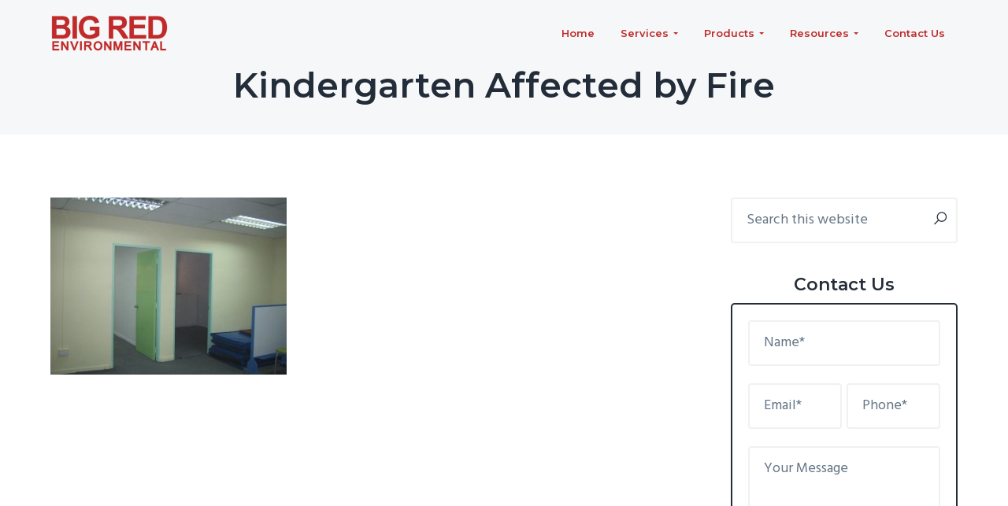

--- FILE ---
content_type: text/html; charset=UTF-8
request_url: https://www.brenv.com/photo-gallery/kindergarten-affected-by-fire/img_9888/
body_size: 20027
content:
<!DOCTYPE html>
<html lang="en-US">
<head >
<meta charset="UTF-8" />
<meta name="viewport" content="width=device-width, initial-scale=1" />
<title>Kindergarten Affected by Fire - Big Red Environmental</title>
<meta name='robots' content='max-image-preview:large' />
	<style>img:is([sizes="auto" i], [sizes^="auto," i]) { contain-intrinsic-size: 3000px 1500px }</style>
	
            <script data-no-defer="1" data-ezscrex="false" data-cfasync="false" data-pagespeed-no-defer data-cookieconsent="ignore">
                var ctPublicFunctions = {"_ajax_nonce":"f35cbee3af","_rest_nonce":"e97e8f2162","_ajax_url":"\/wp-admin\/admin-ajax.php","_rest_url":"https:\/\/www.brenv.com\/wp-json\/","data__cookies_type":"native","data__ajax_type":"rest","data__bot_detector_enabled":"0","data__frontend_data_log_enabled":1,"cookiePrefix":"","wprocket_detected":false,"host_url":"www.brenv.com","text__ee_click_to_select":"Click to select the whole data","text__ee_original_email":"The complete one is","text__ee_got_it":"Got it","text__ee_blocked":"Blocked","text__ee_cannot_connect":"Cannot connect","text__ee_cannot_decode":"Can not decode email. Unknown reason","text__ee_email_decoder":"CleanTalk email decoder","text__ee_wait_for_decoding":"The magic is on the way!","text__ee_decoding_process":"Please wait a few seconds while we decode the contact data."}
            </script>
        
            <script data-no-defer="1" data-ezscrex="false" data-cfasync="false" data-pagespeed-no-defer data-cookieconsent="ignore">
                var ctPublic = {"_ajax_nonce":"f35cbee3af","settings__forms__check_internal":"0","settings__forms__check_external":"0","settings__forms__force_protection":0,"settings__forms__search_test":"1","settings__data__bot_detector_enabled":"0","settings__sfw__anti_crawler":0,"blog_home":"https:\/\/www.brenv.com\/","pixel__setting":"0","pixel__enabled":false,"pixel__url":null,"data__email_check_before_post":"1","data__email_check_exist_post":1,"data__cookies_type":"native","data__key_is_ok":true,"data__visible_fields_required":true,"wl_brandname":"Anti-Spam by CleanTalk","wl_brandname_short":"CleanTalk","ct_checkjs_key":"7193492772e7464faed0fcb519234ba0731b5ff2ca138dabb74a21aaf69c8342","emailEncoderPassKey":"3b1817935e804a050c930e21a5cf897a","bot_detector_forms_excluded":"W10=","advancedCacheExists":true,"varnishCacheExists":false,"wc_ajax_add_to_cart":false}
            </script>
        
<!-- This site is optimized with the Yoast SEO Premium plugin v13.4.1 - https://yoast.com/wordpress/plugins/seo/ -->
<meta name="robots" content="max-snippet:-1, max-image-preview:large, max-video-preview:-1"/>
<link rel="canonical" href="https://www.brenv.com/photo-gallery/kindergarten-affected-by-fire/img_9888/" />
<meta property="og:locale" content="en_US" />
<meta property="og:type" content="article" />
<meta property="og:title" content="Kindergarten Affected by Fire - Big Red Environmental" />
<meta property="og:url" content="https://www.brenv.com/photo-gallery/kindergarten-affected-by-fire/img_9888/" />
<meta property="og:site_name" content="Big Red Environmental" />
<meta property="og:image" content="https://www.brenv.com/wp-content/uploads/img_9888.jpg" />
<meta property="og:image:secure_url" content="https://www.brenv.com/wp-content/uploads/img_9888.jpg" />
<meta property="og:image:width" content="640" />
<meta property="og:image:height" content="480" />
<meta name="twitter:card" content="summary" />
<meta name="twitter:title" content="Kindergarten Affected by Fire - Big Red Environmental" />
<meta name="twitter:image" content="https://www.brenv.com/wp-content/uploads/img_9888.jpg" />
<script type='application/ld+json' class='yoast-schema-graph yoast-schema-graph--main'>{"@context":"https://schema.org","@graph":[{"@type":"WebSite","@id":"https://www.brenv.com/#website","url":"https://www.brenv.com/","name":"Big Red Environmental","inLanguage":"en-US","description":"Singapore&#039;s Total Indoor  Environment Solution Provider","potentialAction":[{"@type":"SearchAction","target":"https://www.brenv.com/?s={search_term_string}","query-input":"required name=search_term_string"}]},{"@type":"WebPage","@id":"https://www.brenv.com/photo-gallery/kindergarten-affected-by-fire/img_9888/#webpage","url":"https://www.brenv.com/photo-gallery/kindergarten-affected-by-fire/img_9888/","name":"Kindergarten Affected by Fire - Big Red Environmental","isPartOf":{"@id":"https://www.brenv.com/#website"},"inLanguage":"en-US","datePublished":"2012-07-15T14:47:54+00:00","dateModified":"2012-07-15T14:47:54+00:00","potentialAction":[{"@type":"ReadAction","target":["https://www.brenv.com/photo-gallery/kindergarten-affected-by-fire/img_9888/"]}]}]}</script>
<!-- / Yoast SEO Premium plugin. -->

<link rel='dns-prefetch' href='//fonts.googleapis.com' />
<link rel="alternate" type="application/rss+xml" title="Big Red Environmental &raquo; Feed" href="https://www.brenv.com/feed/" />
<link rel="alternate" type="application/rss+xml" title="Big Red Environmental &raquo; Comments Feed" href="https://www.brenv.com/comments/feed/" />
		<!-- This site uses the Google Analytics by MonsterInsights plugin v9.4.1 - Using Analytics tracking - https://www.monsterinsights.com/ -->
							<script src="//www.googletagmanager.com/gtag/js?id=G-PSRKL4ZKRX"  data-cfasync="false" data-wpfc-render="false" type="text/javascript" async></script>
			<script data-cfasync="false" data-wpfc-render="false" type="text/javascript">
				var mi_version = '9.4.1';
				var mi_track_user = true;
				var mi_no_track_reason = '';
								var MonsterInsightsDefaultLocations = {"page_location":"https:\/\/www.brenv.com\/photo-gallery\/kindergarten-affected-by-fire\/img_9888\/"};
				if ( typeof MonsterInsightsPrivacyGuardFilter === 'function' ) {
					var MonsterInsightsLocations = (typeof MonsterInsightsExcludeQuery === 'object') ? MonsterInsightsPrivacyGuardFilter( MonsterInsightsExcludeQuery ) : MonsterInsightsPrivacyGuardFilter( MonsterInsightsDefaultLocations );
				} else {
					var MonsterInsightsLocations = (typeof MonsterInsightsExcludeQuery === 'object') ? MonsterInsightsExcludeQuery : MonsterInsightsDefaultLocations;
				}

								var disableStrs = [
										'ga-disable-G-PSRKL4ZKRX',
									];

				/* Function to detect opted out users */
				function __gtagTrackerIsOptedOut() {
					for (var index = 0; index < disableStrs.length; index++) {
						if (document.cookie.indexOf(disableStrs[index] + '=true') > -1) {
							return true;
						}
					}

					return false;
				}

				/* Disable tracking if the opt-out cookie exists. */
				if (__gtagTrackerIsOptedOut()) {
					for (var index = 0; index < disableStrs.length; index++) {
						window[disableStrs[index]] = true;
					}
				}

				/* Opt-out function */
				function __gtagTrackerOptout() {
					for (var index = 0; index < disableStrs.length; index++) {
						document.cookie = disableStrs[index] + '=true; expires=Thu, 31 Dec 2099 23:59:59 UTC; path=/';
						window[disableStrs[index]] = true;
					}
				}

				if ('undefined' === typeof gaOptout) {
					function gaOptout() {
						__gtagTrackerOptout();
					}
				}
								window.dataLayer = window.dataLayer || [];

				window.MonsterInsightsDualTracker = {
					helpers: {},
					trackers: {},
				};
				if (mi_track_user) {
					function __gtagDataLayer() {
						dataLayer.push(arguments);
					}

					function __gtagTracker(type, name, parameters) {
						if (!parameters) {
							parameters = {};
						}

						if (parameters.send_to) {
							__gtagDataLayer.apply(null, arguments);
							return;
						}

						if (type === 'event') {
														parameters.send_to = monsterinsights_frontend.v4_id;
							var hookName = name;
							if (typeof parameters['event_category'] !== 'undefined') {
								hookName = parameters['event_category'] + ':' + name;
							}

							if (typeof MonsterInsightsDualTracker.trackers[hookName] !== 'undefined') {
								MonsterInsightsDualTracker.trackers[hookName](parameters);
							} else {
								__gtagDataLayer('event', name, parameters);
							}
							
						} else {
							__gtagDataLayer.apply(null, arguments);
						}
					}

					__gtagTracker('js', new Date());
					__gtagTracker('set', {
						'developer_id.dZGIzZG': true,
											});
					if ( MonsterInsightsLocations.page_location ) {
						__gtagTracker('set', MonsterInsightsLocations);
					}
										__gtagTracker('config', 'G-PSRKL4ZKRX', {"forceSSL":"true"} );
															window.gtag = __gtagTracker;										(function () {
						/* https://developers.google.com/analytics/devguides/collection/analyticsjs/ */
						/* ga and __gaTracker compatibility shim. */
						var noopfn = function () {
							return null;
						};
						var newtracker = function () {
							return new Tracker();
						};
						var Tracker = function () {
							return null;
						};
						var p = Tracker.prototype;
						p.get = noopfn;
						p.set = noopfn;
						p.send = function () {
							var args = Array.prototype.slice.call(arguments);
							args.unshift('send');
							__gaTracker.apply(null, args);
						};
						var __gaTracker = function () {
							var len = arguments.length;
							if (len === 0) {
								return;
							}
							var f = arguments[len - 1];
							if (typeof f !== 'object' || f === null || typeof f.hitCallback !== 'function') {
								if ('send' === arguments[0]) {
									var hitConverted, hitObject = false, action;
									if ('event' === arguments[1]) {
										if ('undefined' !== typeof arguments[3]) {
											hitObject = {
												'eventAction': arguments[3],
												'eventCategory': arguments[2],
												'eventLabel': arguments[4],
												'value': arguments[5] ? arguments[5] : 1,
											}
										}
									}
									if ('pageview' === arguments[1]) {
										if ('undefined' !== typeof arguments[2]) {
											hitObject = {
												'eventAction': 'page_view',
												'page_path': arguments[2],
											}
										}
									}
									if (typeof arguments[2] === 'object') {
										hitObject = arguments[2];
									}
									if (typeof arguments[5] === 'object') {
										Object.assign(hitObject, arguments[5]);
									}
									if ('undefined' !== typeof arguments[1].hitType) {
										hitObject = arguments[1];
										if ('pageview' === hitObject.hitType) {
											hitObject.eventAction = 'page_view';
										}
									}
									if (hitObject) {
										action = 'timing' === arguments[1].hitType ? 'timing_complete' : hitObject.eventAction;
										hitConverted = mapArgs(hitObject);
										__gtagTracker('event', action, hitConverted);
									}
								}
								return;
							}

							function mapArgs(args) {
								var arg, hit = {};
								var gaMap = {
									'eventCategory': 'event_category',
									'eventAction': 'event_action',
									'eventLabel': 'event_label',
									'eventValue': 'event_value',
									'nonInteraction': 'non_interaction',
									'timingCategory': 'event_category',
									'timingVar': 'name',
									'timingValue': 'value',
									'timingLabel': 'event_label',
									'page': 'page_path',
									'location': 'page_location',
									'title': 'page_title',
									'referrer' : 'page_referrer',
								};
								for (arg in args) {
																		if (!(!args.hasOwnProperty(arg) || !gaMap.hasOwnProperty(arg))) {
										hit[gaMap[arg]] = args[arg];
									} else {
										hit[arg] = args[arg];
									}
								}
								return hit;
							}

							try {
								f.hitCallback();
							} catch (ex) {
							}
						};
						__gaTracker.create = newtracker;
						__gaTracker.getByName = newtracker;
						__gaTracker.getAll = function () {
							return [];
						};
						__gaTracker.remove = noopfn;
						__gaTracker.loaded = true;
						window['__gaTracker'] = __gaTracker;
					})();
									} else {
										console.log("");
					(function () {
						function __gtagTracker() {
							return null;
						}

						window['__gtagTracker'] = __gtagTracker;
						window['gtag'] = __gtagTracker;
					})();
									}
			</script>
				<!-- / Google Analytics by MonsterInsights -->
		<script type="text/javascript">
/* <![CDATA[ */
window._wpemojiSettings = {"baseUrl":"https:\/\/s.w.org\/images\/core\/emoji\/15.0.3\/72x72\/","ext":".png","svgUrl":"https:\/\/s.w.org\/images\/core\/emoji\/15.0.3\/svg\/","svgExt":".svg","source":{"concatemoji":"https:\/\/www.brenv.com\/wp-includes\/js\/wp-emoji-release.min.js?ver=6.7.4"}};
/*! This file is auto-generated */
!function(i,n){var o,s,e;function c(e){try{var t={supportTests:e,timestamp:(new Date).valueOf()};sessionStorage.setItem(o,JSON.stringify(t))}catch(e){}}function p(e,t,n){e.clearRect(0,0,e.canvas.width,e.canvas.height),e.fillText(t,0,0);var t=new Uint32Array(e.getImageData(0,0,e.canvas.width,e.canvas.height).data),r=(e.clearRect(0,0,e.canvas.width,e.canvas.height),e.fillText(n,0,0),new Uint32Array(e.getImageData(0,0,e.canvas.width,e.canvas.height).data));return t.every(function(e,t){return e===r[t]})}function u(e,t,n){switch(t){case"flag":return n(e,"\ud83c\udff3\ufe0f\u200d\u26a7\ufe0f","\ud83c\udff3\ufe0f\u200b\u26a7\ufe0f")?!1:!n(e,"\ud83c\uddfa\ud83c\uddf3","\ud83c\uddfa\u200b\ud83c\uddf3")&&!n(e,"\ud83c\udff4\udb40\udc67\udb40\udc62\udb40\udc65\udb40\udc6e\udb40\udc67\udb40\udc7f","\ud83c\udff4\u200b\udb40\udc67\u200b\udb40\udc62\u200b\udb40\udc65\u200b\udb40\udc6e\u200b\udb40\udc67\u200b\udb40\udc7f");case"emoji":return!n(e,"\ud83d\udc26\u200d\u2b1b","\ud83d\udc26\u200b\u2b1b")}return!1}function f(e,t,n){var r="undefined"!=typeof WorkerGlobalScope&&self instanceof WorkerGlobalScope?new OffscreenCanvas(300,150):i.createElement("canvas"),a=r.getContext("2d",{willReadFrequently:!0}),o=(a.textBaseline="top",a.font="600 32px Arial",{});return e.forEach(function(e){o[e]=t(a,e,n)}),o}function t(e){var t=i.createElement("script");t.src=e,t.defer=!0,i.head.appendChild(t)}"undefined"!=typeof Promise&&(o="wpEmojiSettingsSupports",s=["flag","emoji"],n.supports={everything:!0,everythingExceptFlag:!0},e=new Promise(function(e){i.addEventListener("DOMContentLoaded",e,{once:!0})}),new Promise(function(t){var n=function(){try{var e=JSON.parse(sessionStorage.getItem(o));if("object"==typeof e&&"number"==typeof e.timestamp&&(new Date).valueOf()<e.timestamp+604800&&"object"==typeof e.supportTests)return e.supportTests}catch(e){}return null}();if(!n){if("undefined"!=typeof Worker&&"undefined"!=typeof OffscreenCanvas&&"undefined"!=typeof URL&&URL.createObjectURL&&"undefined"!=typeof Blob)try{var e="postMessage("+f.toString()+"("+[JSON.stringify(s),u.toString(),p.toString()].join(",")+"));",r=new Blob([e],{type:"text/javascript"}),a=new Worker(URL.createObjectURL(r),{name:"wpTestEmojiSupports"});return void(a.onmessage=function(e){c(n=e.data),a.terminate(),t(n)})}catch(e){}c(n=f(s,u,p))}t(n)}).then(function(e){for(var t in e)n.supports[t]=e[t],n.supports.everything=n.supports.everything&&n.supports[t],"flag"!==t&&(n.supports.everythingExceptFlag=n.supports.everythingExceptFlag&&n.supports[t]);n.supports.everythingExceptFlag=n.supports.everythingExceptFlag&&!n.supports.flag,n.DOMReady=!1,n.readyCallback=function(){n.DOMReady=!0}}).then(function(){return e}).then(function(){var e;n.supports.everything||(n.readyCallback(),(e=n.source||{}).concatemoji?t(e.concatemoji):e.wpemoji&&e.twemoji&&(t(e.twemoji),t(e.wpemoji)))}))}((window,document),window._wpemojiSettings);
/* ]]> */
</script>
<link rel='stylesheet' id='genesis-simple-share-plugin-css-css' href='https://www.brenv.com/wp-content/plugins/genesis-simple-share/assets/css/share.min.css?ver=0.1.0' type='text/css' media='all' />
<link rel='stylesheet' id='genesis-simple-share-genericons-css-css' href='https://www.brenv.com/wp-content/plugins/genesis-simple-share/assets/css/genericons.min.css?ver=0.1.0' type='text/css' media='all' />
<style id='wp-emoji-styles-inline-css' type='text/css'>

	img.wp-smiley, img.emoji {
		display: inline !important;
		border: none !important;
		box-shadow: none !important;
		height: 1em !important;
		width: 1em !important;
		margin: 0 0.07em !important;
		vertical-align: -0.1em !important;
		background: none !important;
		padding: 0 !important;
	}
</style>
<link rel='stylesheet' id='wp-block-library-css' href='https://www.brenv.com/wp-includes/css/dist/block-library/style.min.css?ver=6.7.4' type='text/css' media='all' />
<style id='classic-theme-styles-inline-css' type='text/css'>
/*! This file is auto-generated */
.wp-block-button__link{color:#fff;background-color:#32373c;border-radius:9999px;box-shadow:none;text-decoration:none;padding:calc(.667em + 2px) calc(1.333em + 2px);font-size:1.125em}.wp-block-file__button{background:#32373c;color:#fff;text-decoration:none}
</style>
<style id='global-styles-inline-css' type='text/css'>
:root{--wp--preset--aspect-ratio--square: 1;--wp--preset--aspect-ratio--4-3: 4/3;--wp--preset--aspect-ratio--3-4: 3/4;--wp--preset--aspect-ratio--3-2: 3/2;--wp--preset--aspect-ratio--2-3: 2/3;--wp--preset--aspect-ratio--16-9: 16/9;--wp--preset--aspect-ratio--9-16: 9/16;--wp--preset--color--black: #000000;--wp--preset--color--cyan-bluish-gray: #abb8c3;--wp--preset--color--white: #ffffff;--wp--preset--color--pale-pink: #f78da7;--wp--preset--color--vivid-red: #cf2e2e;--wp--preset--color--luminous-vivid-orange: #ff6900;--wp--preset--color--luminous-vivid-amber: #fcb900;--wp--preset--color--light-green-cyan: #7bdcb5;--wp--preset--color--vivid-green-cyan: #00d084;--wp--preset--color--pale-cyan-blue: #8ed1fc;--wp--preset--color--vivid-cyan-blue: #0693e3;--wp--preset--color--vivid-purple: #9b51e0;--wp--preset--gradient--vivid-cyan-blue-to-vivid-purple: linear-gradient(135deg,rgba(6,147,227,1) 0%,rgb(155,81,224) 100%);--wp--preset--gradient--light-green-cyan-to-vivid-green-cyan: linear-gradient(135deg,rgb(122,220,180) 0%,rgb(0,208,130) 100%);--wp--preset--gradient--luminous-vivid-amber-to-luminous-vivid-orange: linear-gradient(135deg,rgba(252,185,0,1) 0%,rgba(255,105,0,1) 100%);--wp--preset--gradient--luminous-vivid-orange-to-vivid-red: linear-gradient(135deg,rgba(255,105,0,1) 0%,rgb(207,46,46) 100%);--wp--preset--gradient--very-light-gray-to-cyan-bluish-gray: linear-gradient(135deg,rgb(238,238,238) 0%,rgb(169,184,195) 100%);--wp--preset--gradient--cool-to-warm-spectrum: linear-gradient(135deg,rgb(74,234,220) 0%,rgb(151,120,209) 20%,rgb(207,42,186) 40%,rgb(238,44,130) 60%,rgb(251,105,98) 80%,rgb(254,248,76) 100%);--wp--preset--gradient--blush-light-purple: linear-gradient(135deg,rgb(255,206,236) 0%,rgb(152,150,240) 100%);--wp--preset--gradient--blush-bordeaux: linear-gradient(135deg,rgb(254,205,165) 0%,rgb(254,45,45) 50%,rgb(107,0,62) 100%);--wp--preset--gradient--luminous-dusk: linear-gradient(135deg,rgb(255,203,112) 0%,rgb(199,81,192) 50%,rgb(65,88,208) 100%);--wp--preset--gradient--pale-ocean: linear-gradient(135deg,rgb(255,245,203) 0%,rgb(182,227,212) 50%,rgb(51,167,181) 100%);--wp--preset--gradient--electric-grass: linear-gradient(135deg,rgb(202,248,128) 0%,rgb(113,206,126) 100%);--wp--preset--gradient--midnight: linear-gradient(135deg,rgb(2,3,129) 0%,rgb(40,116,252) 100%);--wp--preset--font-size--small: 13px;--wp--preset--font-size--medium: 20px;--wp--preset--font-size--large: 36px;--wp--preset--font-size--x-large: 42px;--wp--preset--spacing--20: 0.44rem;--wp--preset--spacing--30: 0.67rem;--wp--preset--spacing--40: 1rem;--wp--preset--spacing--50: 1.5rem;--wp--preset--spacing--60: 2.25rem;--wp--preset--spacing--70: 3.38rem;--wp--preset--spacing--80: 5.06rem;--wp--preset--shadow--natural: 6px 6px 9px rgba(0, 0, 0, 0.2);--wp--preset--shadow--deep: 12px 12px 50px rgba(0, 0, 0, 0.4);--wp--preset--shadow--sharp: 6px 6px 0px rgba(0, 0, 0, 0.2);--wp--preset--shadow--outlined: 6px 6px 0px -3px rgba(255, 255, 255, 1), 6px 6px rgba(0, 0, 0, 1);--wp--preset--shadow--crisp: 6px 6px 0px rgba(0, 0, 0, 1);}:where(.is-layout-flex){gap: 0.5em;}:where(.is-layout-grid){gap: 0.5em;}body .is-layout-flex{display: flex;}.is-layout-flex{flex-wrap: wrap;align-items: center;}.is-layout-flex > :is(*, div){margin: 0;}body .is-layout-grid{display: grid;}.is-layout-grid > :is(*, div){margin: 0;}:where(.wp-block-columns.is-layout-flex){gap: 2em;}:where(.wp-block-columns.is-layout-grid){gap: 2em;}:where(.wp-block-post-template.is-layout-flex){gap: 1.25em;}:where(.wp-block-post-template.is-layout-grid){gap: 1.25em;}.has-black-color{color: var(--wp--preset--color--black) !important;}.has-cyan-bluish-gray-color{color: var(--wp--preset--color--cyan-bluish-gray) !important;}.has-white-color{color: var(--wp--preset--color--white) !important;}.has-pale-pink-color{color: var(--wp--preset--color--pale-pink) !important;}.has-vivid-red-color{color: var(--wp--preset--color--vivid-red) !important;}.has-luminous-vivid-orange-color{color: var(--wp--preset--color--luminous-vivid-orange) !important;}.has-luminous-vivid-amber-color{color: var(--wp--preset--color--luminous-vivid-amber) !important;}.has-light-green-cyan-color{color: var(--wp--preset--color--light-green-cyan) !important;}.has-vivid-green-cyan-color{color: var(--wp--preset--color--vivid-green-cyan) !important;}.has-pale-cyan-blue-color{color: var(--wp--preset--color--pale-cyan-blue) !important;}.has-vivid-cyan-blue-color{color: var(--wp--preset--color--vivid-cyan-blue) !important;}.has-vivid-purple-color{color: var(--wp--preset--color--vivid-purple) !important;}.has-black-background-color{background-color: var(--wp--preset--color--black) !important;}.has-cyan-bluish-gray-background-color{background-color: var(--wp--preset--color--cyan-bluish-gray) !important;}.has-white-background-color{background-color: var(--wp--preset--color--white) !important;}.has-pale-pink-background-color{background-color: var(--wp--preset--color--pale-pink) !important;}.has-vivid-red-background-color{background-color: var(--wp--preset--color--vivid-red) !important;}.has-luminous-vivid-orange-background-color{background-color: var(--wp--preset--color--luminous-vivid-orange) !important;}.has-luminous-vivid-amber-background-color{background-color: var(--wp--preset--color--luminous-vivid-amber) !important;}.has-light-green-cyan-background-color{background-color: var(--wp--preset--color--light-green-cyan) !important;}.has-vivid-green-cyan-background-color{background-color: var(--wp--preset--color--vivid-green-cyan) !important;}.has-pale-cyan-blue-background-color{background-color: var(--wp--preset--color--pale-cyan-blue) !important;}.has-vivid-cyan-blue-background-color{background-color: var(--wp--preset--color--vivid-cyan-blue) !important;}.has-vivid-purple-background-color{background-color: var(--wp--preset--color--vivid-purple) !important;}.has-black-border-color{border-color: var(--wp--preset--color--black) !important;}.has-cyan-bluish-gray-border-color{border-color: var(--wp--preset--color--cyan-bluish-gray) !important;}.has-white-border-color{border-color: var(--wp--preset--color--white) !important;}.has-pale-pink-border-color{border-color: var(--wp--preset--color--pale-pink) !important;}.has-vivid-red-border-color{border-color: var(--wp--preset--color--vivid-red) !important;}.has-luminous-vivid-orange-border-color{border-color: var(--wp--preset--color--luminous-vivid-orange) !important;}.has-luminous-vivid-amber-border-color{border-color: var(--wp--preset--color--luminous-vivid-amber) !important;}.has-light-green-cyan-border-color{border-color: var(--wp--preset--color--light-green-cyan) !important;}.has-vivid-green-cyan-border-color{border-color: var(--wp--preset--color--vivid-green-cyan) !important;}.has-pale-cyan-blue-border-color{border-color: var(--wp--preset--color--pale-cyan-blue) !important;}.has-vivid-cyan-blue-border-color{border-color: var(--wp--preset--color--vivid-cyan-blue) !important;}.has-vivid-purple-border-color{border-color: var(--wp--preset--color--vivid-purple) !important;}.has-vivid-cyan-blue-to-vivid-purple-gradient-background{background: var(--wp--preset--gradient--vivid-cyan-blue-to-vivid-purple) !important;}.has-light-green-cyan-to-vivid-green-cyan-gradient-background{background: var(--wp--preset--gradient--light-green-cyan-to-vivid-green-cyan) !important;}.has-luminous-vivid-amber-to-luminous-vivid-orange-gradient-background{background: var(--wp--preset--gradient--luminous-vivid-amber-to-luminous-vivid-orange) !important;}.has-luminous-vivid-orange-to-vivid-red-gradient-background{background: var(--wp--preset--gradient--luminous-vivid-orange-to-vivid-red) !important;}.has-very-light-gray-to-cyan-bluish-gray-gradient-background{background: var(--wp--preset--gradient--very-light-gray-to-cyan-bluish-gray) !important;}.has-cool-to-warm-spectrum-gradient-background{background: var(--wp--preset--gradient--cool-to-warm-spectrum) !important;}.has-blush-light-purple-gradient-background{background: var(--wp--preset--gradient--blush-light-purple) !important;}.has-blush-bordeaux-gradient-background{background: var(--wp--preset--gradient--blush-bordeaux) !important;}.has-luminous-dusk-gradient-background{background: var(--wp--preset--gradient--luminous-dusk) !important;}.has-pale-ocean-gradient-background{background: var(--wp--preset--gradient--pale-ocean) !important;}.has-electric-grass-gradient-background{background: var(--wp--preset--gradient--electric-grass) !important;}.has-midnight-gradient-background{background: var(--wp--preset--gradient--midnight) !important;}.has-small-font-size{font-size: var(--wp--preset--font-size--small) !important;}.has-medium-font-size{font-size: var(--wp--preset--font-size--medium) !important;}.has-large-font-size{font-size: var(--wp--preset--font-size--large) !important;}.has-x-large-font-size{font-size: var(--wp--preset--font-size--x-large) !important;}
:where(.wp-block-post-template.is-layout-flex){gap: 1.25em;}:where(.wp-block-post-template.is-layout-grid){gap: 1.25em;}
:where(.wp-block-columns.is-layout-flex){gap: 2em;}:where(.wp-block-columns.is-layout-grid){gap: 2em;}
:root :where(.wp-block-pullquote){font-size: 1.5em;line-height: 1.6;}
</style>
<link rel='stylesheet' id='cleantalk-public-css-css' href='https://www.brenv.com/wp-content/plugins/cleantalk-spam-protect/css/cleantalk-public.min.css?ver=6.64_1759251001' type='text/css' media='all' />
<link rel='stylesheet' id='cleantalk-email-decoder-css-css' href='https://www.brenv.com/wp-content/plugins/cleantalk-spam-protect/css/cleantalk-email-decoder.min.css?ver=6.64_1759251001' type='text/css' media='all' />
<link rel='stylesheet' id='contact-form-7-css' href='https://www.brenv.com/wp-content/plugins/contact-form-7/includes/css/styles.css?ver=6.1.2' type='text/css' media='all' />
<link rel='stylesheet' id='plyr-css-css' href='https://www.brenv.com/wp-content/plugins/easy-video-player/lib/plyr.css?ver=6.7.4' type='text/css' media='all' />
<link rel='stylesheet' id='font-awesome-5-css' href='https://www.brenv.com/wp-content/plugins/icon-widget/assets/css/font-awesome-5.min.css?ver=6.7.4' type='text/css' media='all' />
<link rel='stylesheet' id='tachyons-css-css' href='https://www.brenv.com/wp-content/plugins/wp-tachyons-master/css/tachyons.min.css?ver=6.7.4' type='text/css' media='all' />
<link rel='stylesheet' id='wp-pagenavi-css' href='https://www.brenv.com/wp-content/plugins/wp-pagenavi/pagenavi-css.css?ver=2.70' type='text/css' media='all' />
<link rel='stylesheet' id='wp-featherlight-css' href='https://www.brenv.com/wp-content/plugins/wp-featherlight/css/wp-featherlight.min.css?ver=1.3.4' type='text/css' media='all' />
<link crossorigin="anonymous" rel='stylesheet' id='google-fonts-css' href='//fonts.googleapis.com/css?family=Montserrat%3A600%7CHind%3A400&#038;ver=1.1.0' type='text/css' media='all' />
<link rel='stylesheet' id='business-pro-icons-css' href='https://www.brenv.com/wp-content/themes/business-pro-theme/assets/styles/min/line-awesome.min.css?ver=1.1.0' type='text/css' media='all' />
<link rel='stylesheet' id='lightslider-style-css' href='https://www.brenv.com/wp-content/plugins/wpstudio-testimonial-slider/assets/css/lightslider.css?ver=6.7.4' type='text/css' media='all' />
<link rel='stylesheet' id='gts-style-css' href='https://www.brenv.com/wp-content/plugins/wpstudio-testimonial-slider/assets/css/gts-style.css?ver=6.7.4' type='text/css' media='all' />
<link rel='stylesheet' id='business-pro-theme-css' href='https://www.brenv.com/wp-content/themes/business-pro-theme/style.css?ver=1.1.0' type='text/css' media='all' />
<style id='business-pro-theme-inline-css' type='text/css'>
button.accent,.button.accent,button.accent:hover,.button.accent:hover,button.accent:focus,.button.accent:focus,.menu-item.button>a>span,.archive-pagination a:hover,.archive-pagination a:focus,.archive-pagination .active a,.pricing-table .featured .button,.pricing-table .featured button,.archive-pagination a:hover,.archive-pagination .active a,.front-page-3 .widget_custom_html:first-of-type hr,.front-page-5 .widget_custom_html:first-of-type hr{background-color:#d60040}.front-page-2 .fa{color:#d60040}
</style>
<script type="text/javascript" src="https://www.brenv.com/wp-includes/js/jquery/jquery.min.js?ver=3.7.1" id="jquery-core-js"></script>
<script type="text/javascript" src="https://www.brenv.com/wp-includes/js/jquery/jquery-migrate.min.js?ver=3.4.1" id="jquery-migrate-js"></script>
<script type="text/javascript" src="https://www.brenv.com/wp-content/plugins/genesis-simple-share/assets/js/sharrre/jquery.sharrre.min.js?ver=0.1.0" id="genesis-simple-share-plugin-js-js"></script>
<script type="text/javascript" src="https://www.brenv.com/wp-content/plugins/genesis-simple-share/assets/js/waypoints.min.js?ver=0.1.0" id="genesis-simple-share-waypoint-js-js"></script>
<script type="text/javascript" src="https://www.brenv.com/wp-content/plugins/google-analytics-for-wordpress/assets/js/frontend-gtag.min.js?ver=9.4.1" id="monsterinsights-frontend-script-js" async="async" data-wp-strategy="async"></script>
<script data-cfasync="false" data-wpfc-render="false" type="text/javascript" id='monsterinsights-frontend-script-js-extra'>/* <![CDATA[ */
var monsterinsights_frontend = {"js_events_tracking":"true","download_extensions":"doc,pdf,ppt,zip,xls,docx,pptx,xlsx","inbound_paths":"[]","home_url":"https:\/\/www.brenv.com","hash_tracking":"false","v4_id":"G-PSRKL4ZKRX"};/* ]]> */
</script>
<script type="text/javascript" src="https://www.brenv.com/wp-content/plugins/cleantalk-spam-protect/js/apbct-public-bundle_gathering.min.js?ver=6.64_1759251001" id="apbct-public-bundle_gathering.min-js-js"></script>
<script type="text/javascript" id="plyr-js-js-extra">
/* <![CDATA[ */
var easy_video_player = {"plyr_iconUrl":"https:\/\/www.brenv.com\/wp-content\/plugins\/easy-video-player\/lib\/plyr.svg","plyr_blankVideo":"https:\/\/www.brenv.com\/wp-content\/plugins\/easy-video-player\/lib\/blank.mp4"};
/* ]]> */
</script>
<script type="text/javascript" src="https://www.brenv.com/wp-content/plugins/easy-video-player/lib/plyr.js?ver=6.7.4" id="plyr-js-js"></script>
<script type="text/javascript" src="https://www.brenv.com/wp-content/themes/business-pro-theme/js/faq.js?ver=6.7.4" id="custom-script-js"></script>
<script type="text/javascript" src="https://www.brenv.com/wp-content/plugins/wpstudio-testimonial-slider/assets/js/lightslider.min.js?ver=6.7.4" id="gts-lighslider-js"></script>
<link rel="https://api.w.org/" href="https://www.brenv.com/wp-json/" /><link rel="alternate" title="JSON" type="application/json" href="https://www.brenv.com/wp-json/wp/v2/media/2572" /><link rel="EditURI" type="application/rsd+xml" title="RSD" href="https://www.brenv.com/xmlrpc.php?rsd" />
<meta name="generator" content="WordPress 6.7.4" />
<link rel='shortlink' href='https://www.brenv.com/?p=2572' />
<link rel="alternate" title="oEmbed (JSON)" type="application/json+oembed" href="https://www.brenv.com/wp-json/oembed/1.0/embed?url=https%3A%2F%2Fwww.brenv.com%2Fphoto-gallery%2Fkindergarten-affected-by-fire%2Fimg_9888%2F" />
<link rel="alternate" title="oEmbed (XML)" type="text/xml+oembed" href="https://www.brenv.com/wp-json/oembed/1.0/embed?url=https%3A%2F%2Fwww.brenv.com%2Fphoto-gallery%2Fkindergarten-affected-by-fire%2Fimg_9888%2F&#038;format=xml" />
<style type="text/css">.broken_link, a.broken_link {
	text-decoration: line-through;
}</style><script id='nitro-telemetry-meta' nitro-exclude>window.NPTelemetryMetadata={missReason: (!window.NITROPACK_STATE ? 'cache not found' : 'hit'),pageType: 'page',isEligibleForOptimization: true,}</script><script id='nitro-generic' nitro-exclude>(()=>{window.NitroPack=window.NitroPack||{coreVersion:"na",isCounted:!1};let e=document.createElement("script");if(e.src="https://nitroscripts.com/ZpMStqoVKQcYCuQXUbTJlddgnIGsyYsF",e.async=!0,e.id="nitro-script",document.head.appendChild(e),!window.NitroPack.isCounted){window.NitroPack.isCounted=!0;let t=()=>{navigator.sendBeacon("https://to.getnitropack.com/p",JSON.stringify({siteId:"ZpMStqoVKQcYCuQXUbTJlddgnIGsyYsF",url:window.location.href,isOptimized:!!window.IS_NITROPACK,coreVersion:"na",missReason:window.NPTelemetryMetadata?.missReason||"",pageType:window.NPTelemetryMetadata?.pageType||"",isEligibleForOptimization:!!window.NPTelemetryMetadata?.isEligibleForOptimization}))};(()=>{let e=()=>new Promise(e=>{"complete"===document.readyState?e():window.addEventListener("load",e)}),i=()=>new Promise(e=>{document.prerendering?document.addEventListener("prerenderingchange",e,{once:!0}):e()}),a=async()=>{await i(),await e(),t()};a()})(),window.addEventListener("pageshow",e=>{if(e.persisted){let i=document.prerendering||self.performance?.getEntriesByType?.("navigation")[0]?.activationStart>0;"visible"!==document.visibilityState||i||t()}})}})();</script><link rel="amphtml" href="https://www.brenv.com/photo-gallery/kindergarten-affected-by-fire/img_9888/?amp"><link rel="icon" href="https://www.brenv.com/wp-content/uploads/cropped-brenv-site-icon-32x32.png" sizes="32x32" />
<link rel="icon" href="https://www.brenv.com/wp-content/uploads/cropped-brenv-site-icon-192x192.png" sizes="192x192" />
<link rel="apple-touch-icon" href="https://www.brenv.com/wp-content/uploads/cropped-brenv-site-icon-180x180.png" />
<meta name="msapplication-TileImage" content="https://www.brenv.com/wp-content/uploads/cropped-brenv-site-icon-270x270.png" />
		<style type="text/css" id="wp-custom-css">
			/* Theme Overrides */

:focus {
	outline: none;
}

.menu-toggle span,
.menu-toggle span:before,
.menu-toggle span:after {
		background-color: #c02a2a;
}

.menu-item a {
	color: #c02a2a;
}

.menu-item.current-menu-item a,
.menu-item a:hover,
.menu-item a:focus {
	color: #232c39;
}

.menu-item.menu-item-has-children > a > span:after {
	border-top-color: #c02a2a;
}

.button.accent {
	background-color: #c02a2a;
}

.button.accent:hover {
	background-color: #d83131;
}

.hero-section {
	background-image: none;
	padding: 6.5rem 0 2rem !important;
}

.hero-section:before {
		background-color: #f6f7f8;
}

.hero-section h1 {
    margin: 0.382em auto 0.382em;
		max-width: 900px;
}

.home .hero-section {
	background-color: #fff;
}

/*
.hero-section:before {
	background-color: rgba(35, 44, 57, 0.25);
}
*/
h1.entry-title {
	color: #232c39;
}

a {
	text-decoration: none;
}

a.broken_link {
    text-decoration: none;
}

.home .site-header {
    background: #f6f7f8;
}

/* Home Page - Hero Section */

.front-page-1:before {
	background-color: rgba(35, 44, 57, 0.1);
}

.front-page-1:before {
	background-color: rgba(255,255,255,0);
}

.front-page-1 {
    background-image: url(/wp-content/uploads/brenv-professonal-coronavirus-disinfection-service-1.jpg);
    background-size: contain !important;
    background-position: 60% center !important;
    background-repeat: no-repeat;
    border-bottom: 1px solid rgba(53, 66, 89, 0.07);
    padding: 6rem 0 !important;
}

.front-page-1 .widget:first-of-type {
    padding: 10vh 0;
		position: relative;
}

.front-page-1 h1 {
	color: #232c39 !important;
	font-size: 3em;
	text-shadow: 0px 2px 3px rgba(230, 230, 230, 0.74);
}

.front-page-1 p {
    margin-bottom: 1.618em;
    color: #232c39 !important;
    font-weight: 700;
    max-width: 450px;
}

.front-page-1 h1, 
.front-page-1 p, 
.front-page-1 a {
    margin-left: 0;
    text-align: left;
}

.front-page-1 .widget {
    max-width: 100%;
    text-align: left;
}

.front-page-cta-strip {
    background: #c02a2a;
    color: #fff;
    padding: 1.25rem 0;
    text-align: center;
}

.front-page-cta-strip h5 {
    margin-bottom: 0;
}

.front-page-cta-strip a {
    color: #fff;
		transition: all 0.15s ease-in;
}

.front-page-cta-strip a:hover {
		color: #232c23;
}



.home-hero-read-now {
    background: #232c39;
    border-radius: 5px;
		display: none;
    margin: 40px 0 0 0;
    padding: 20px;
		max-width: 600px;
		position: relative;
		left: -290px;
    bottom: -150px;
}

.home-hero-read-now h4 {
    font-size: 20px;
    line-height: 1.25;
}

.home-hero-read-now h4 a {
    color: #fff;
}

.home-hero-read-now-rm {
    color: #7dba2f;
    margin-left: 20px;
    text-transform: uppercase;
	  transition: all 0.25s ease-in;
}

.home-hero-read-now-rm:hover {
	color: #c80e24;
}

.home-hero-read-now p {
    margin-bottom: 0 !important;
}

/* Home Page Featured Posts */

.front-page-blog-module .entry-title a {
    display: -webkit-box;
    -webkit-line-clamp: 2;
    -webkit-box-orient: vertical;
    overflow: hidden;
		text-align: center;
}

.front-page-blog-module .entry-content p {
	text-align: center;
}

/* Coronavirus Disinfection Form */

.form-covid {
    background-color: #232c39;
    border-radius: 5px;
    padding: 2rem;
}

.form-covid input[type=submit] {
    background-color: #c02a2a;
    width: 100%;
}

.form-covid-text {
    color: #fff !important;
}

.form-covid-text a {
    color: #fff !important;
    letter-spacing: 1px;
}

.mb0 {
	margin-bottom: 0 !important;
}

/* Home - Disinfection Form */

.home-disinfection-form {
    background: rgba(31, 45, 71, 0.9);
    border-radius: 5px;
    display: block;
    max-width: 400px;
    padding: 20px;
    position: absolute;
    width: 400px;
    right: 0;
    top: 0;
}

.home-disinfection-form h3 {
    font-size: 24px;
    margin-bottom: 20px;
    text-align: center;
}

#nf-form-27-cont .nf-form-fields-required {
    display: none;
}

#nf-form-27-cont input, #nf-form-27-cont select {
		border: 0;
    padding: 2px 10px;
}

#nf-form-27-cont input[type=button] {
    background-color: #7dba2f;
    color: #fff;
    padding: 12px;
    letter-spacing: 2px;
    text-transform: uppercase;
    width: 100%;
}

#nf-form-27-cont .homepage-form-hotline {
    margin: 0;
    text-align: center;
}

.homepage-form-hotline a {
    color: #fff;
    font-family: 'Montserrat', sans-serif;
    font-size: 24px;
}


.front-page-2, .front-page-why-us, .front-page-why-bio, .front-page-3 {
    padding: 5rem;
}


/* Home - Services */

.front-page-2 h2 {
	margin-bottom: 30px;
}

.home-services img {
    margin: 0 auto;
}

/* Front Page - 3 */



/* Home - Why Us */

.front-page-why-us {
	background: rgb(31,45,71);
	background: linear-gradient(16deg, rgba(31,45,71,1) 0%, rgb(50, 78, 107) 100%);
	color: #fff;
}

.front-page-why-us h2 {
	margin-bottom: 30px;
	text-align: center;
}

.home-why-us-item {
		background-color: #fff;
    border-radius: 5px;
    color: #1f2d47;
    box-shadow: 0 27px 40px -20px rgba(35, 44, 57, .85);
		text-align: center;
}

.home-why-us-item img {
		border-radius: 5px 5px 0 0;
}

.home-why-us-item .home-why-us-item-text {
	background-color: #fff;
	border-radius: 0 0 5px 5px;
	padding: 20px;
}

.home-why-us-item .home-why-us-item-text p {
    margin: 0;
}

.home-why-us-item .home-why-us-item-text h4 {
	margin: 0;
}

hr.home-why-us-divider {
    border-bottom: 3px solid #c02a2a;
    margin: 0 0 20px;
}

/* Home Page Why Bio */

.front-page-why-bio h2 {
	text-align: center;
}

.why-choose-bio-item {
    text-align: center;
}

.why-choose-bio-item img {
    margin: 2rem auto 20px;
    max-width: 200px;
}

/* Home Page Clients */

.front-page-clients {
    padding: 3rem 0;
}

.front-page-clients h2 {
    text-align: center;
}

.brenv-home-client-list {
	display: flex;
	align-items: center;
	flex-wrap: wrap;
	justify-content: space-between;
}

.brenv-home-client-list > img {
    max-width: 12%;
    margin: 2% 1%;
}

.mini-button {
    font-size: 15px;
    font-weight: 700;
    display: block;
    width: fit-content;
    margin: 0 auto;
}

.clients-nb {
    font-size: 12px;
    text-align: center;
    max-width: 600px;
    margin: 0 auto;
}


/* Inside Pages */

.hero-section {
    padding: 10rem 0 2rem;
}

h1.entry-title {
    font-size: 2.2em;
}

/* Sidebar - Contact Form */ 

#nf-form-21-cont {
    border: 2px solid #1f2d47;
    border-radius: 5px;
    padding: 20px 20px 0;
}

#nf-form-21-cont h3 {
	margin-bottom: 20px;
	text-align: center;
}

#nf-form-21-cont input[type=button] {
    text-transform: uppercase;
    width: 100%;
}

#nf-form-21-cont .nf-form-fields-required {
	display: none;
}

/* Before Footer */

.home-bottom-cta-btn {
    text-align: right;
}

/* Footer */

.single .entry-footer {
    display: none;
}

.footer-certifications {
		align-items: flex-start;
    display: flex;
		flex-wrap: wrap;
    justify-content: space-between;
}

.footer-certifications img {
    border: 1px solid rgba(125, 186, 47, 0.5);
    border-radius: 5px;
		margin-bottom: 1rem;
    width: 30%;
}

.footer-widgets {
    padding: 6rem 0 0;
}

.form-footer textarea {
    resize: none;
    max-height: 100px;
}

.form-footer p {
    max-width: 100%;
    margin-bottom: 1rem;
}

.form-footer input[type="submit"] {
    background: #c02a2a;
    width: 100% !important;
    display: block;
}

/* Order Form */

#nf-form-9-cont {
    border: 2px solid #1f2d47;
    border-radius: 5px;
    padding: 30px;
}

.nf-form-fields-required {
    font-size: 14px;
    margin-bottom: 20px;
}

#nf-form-9-cont .nf-field-label {
    font-size: 15px;
    width: 50%;
}

#nf-form-9-cont .label-right .nf-field-element {
    width: 45%;
}

/* Products Page */

.products-page-section {
    display: flex;
		flex-wrap: wrap;
    justify-content: space-between;
}

.products-page-section p {
	display: none;
}

.products-page-item p {
    display: none;
}

.products-page-item {
	border-radius: 5px;
	display: block;
	margin: 0 0 30px;
	width: 30%;
}

.products-page-item img {
	border-radius: 5px 5px 0 0;
	width: 100%;
}

.products-page-item-title {
	background-color: #1f2d47;
	border-radius: 0 0 5px 5px;
	padding: 18px 0;
}

.products-page-item-title h5 {
	color: #fff;
	font-size: 15px;
	margin: 0;
	text-align: center;
}

.products-page-item-title h5 a {
	color: #fff !important;
}

.btn_pseudo_whatsapp {
    background-color: #7dba2f !important;
    font-size: 24px;
    padding: 15px 20px;
}

/* Sidebar Form */

.form-sidebar-widget .widgettitle {
    text-align: center;
    font-size: 2.2rem;
    margin-bottom: 1rem;
}

.form-sidebar {
    border: 2px solid #232c39;
    border-radius: 5px;
    padding: 2rem;
}

.form-sidebar textarea {
    max-height: 250px;
    max-width: 100%;
    resize: none;
}

.form-sidebar input[type="submit"] {
    width: 100%;
}


/* Contact Us Page */

.hidemyicon {
    opacity: 0;
}

.form-contact-page {
    border: 2px solid #1f2d47;
    border-radius: 5px;
    padding: 3rem 3rem 0;
    margin-bottom: 3rem;
}

/*---------------[Articles and Single Pages]---------------*/

.cta-to-gallery {
    text-align: center;
    display: block;
    padding: 10px 10px;
    border-top: 2px solid #c02a2a;
    border-bottom: 2px solid #c02a2a;
    width: fit-content;
    margin: 3rem auto;
}

.brenv-single-cta {
    background: rgb(31,45,71);
    background: linear-gradient(16deg, rgba(31,45,71,1) 32%, rgba(65,115,0,1) 100%);
    border-radius: 10px;
	color: #fff;
	display: flex;
    margin-top: 30px;
	padding: 30px 20px;
}

.brenv-single-cta-img {
    width: 15%;
}

.brenv-single-cta-text {
	padding-left: 20px;
}

.brenv-single-cta-text h3 {
    color: #fff;
}

.brenv-single-cta-text-btn {
    display: flex;
}

.brenv-single-cta-btn {
    background-color: #fff;
    border: 2px solid #fff;
    border-radius: 300px;
    color: #1f2d47;
    font-size: 17px;
    font-weight: 600;
    display: inline-block;
    float: left;
    margin: 20px 20px 0 0;
    padding: 10px 20px;
	transition: 0.15s ease-in;
    width: fit-content;
}

.brenv-single-cta-btn:hover {
	background: #c80e24;
	border: 2px solid #c80e24;
	color: #fff;
}

.brenv-single-cta-btn-outline {
    background: none;
    color: #fff;
}

.brenv-single-cta-btn-outline:hover {
	background: #fff;
	border: 2px solid #fff;
	color: #1f2d47;
}

/*---------------------------
 * BR PROTECT PAGE
 * ------------------------*/

.br-lblue-bg {
		background: #e9f6fe;
}

.br-red {
		color: #d83131;
}

.brp-sec-wrap {
    width: 80%;
    max-width: 1280px;
}

.brp-sec-wrap-narrow {
    width: 60%;
    max-width: 800px;
}

.brp-sec-wrap, .brp-sec-wrap-narrow {
    margin: 0 auto;
    padding-top: 5rem;
    padding-bottom: 5rem;
}

.brp-how-hero-img {
    background: url(/wp-content/uploads/brprotect-how-it-works-hero.jpg);
    background-position: center;
    background-size: cover;
}

.main-button {
    background: #d83131;
    border: 3px solid #d83131;
    border-radius: 0.5rem;
    color: #fff;
    display: block;
    font-weight: 600;
    padding: 0.75rem 1.75rem;
    text-decoration: none !important;
    transition: all 0.28s cubic-bezier(0.4,0,0.2,1);
    width: fit-content;
}

.main-button:hover {
    background: #fff;
    color: #d83131;
    border: 3px solid #000;
}

/*---------------------------
 * VIRAL DISINFECTION PAGE
 * ------------------------*/

.page-id-7054 .entry-title,
.page-id-5747 .entry-title {
	display: none;
}

.page-id-7054 .breadcrumb,
.page-id-5747 .breadcrumb {
	display: none;
}

.page-id-7054 .content-sidebar-wrap, 
.page-id-5747 .content-sidebar-wrap {
    width: 100%;
    max-width: 100%;
    margin: 0;
    padding: 0;
}

.page-id-5747 .sec-cust-container {
	margin: 0 auto;
	max-width: 1280px;
	padding: 5rem 0;
}

.page-id-5747 .sec-disinfect-svc-hero {
    background-image: url(/wp-content/uploads/big-red-environmental-disinfection-service.jpg);
    background-size: cover;
    background-position: center center;
}

.sec-disinfect-svc-hero-text {
		position: relative;
    max-width: 70%;
}

.hero-specialists-seal {
    position: absolute;
    top: 350px;
    right: -480px;
}

.hero-promo {
		display: none;
    background: rgba(255,255,255,0.75);
    border: 2px solid #d83131;
    border-radius: 5px;
    padding: 10px;
    position: absolute;
    width: 400px;
    right: -800px;
    top: 500px;
}

.hero-promo h5 {
    font-size: 18px;
    line-height: 1.5;
    margin: 0;
}

.hero-promo p {
	display: none;
}


.sec-disinfect-svc-mini-cta {
    background-color: #c02a2a;
}

.sec-disinfect-svc-mini-cta {
    padding: 1.25rem 0;
    text-align: center;
}

.sec-disinfect-svc-mini-cta h5 {
    color: #fff;
    line-height: 1;
    margin-bottom: 0;
}

.sec-disinfect-svc-mini-cta .inverse {
		background: #fff;
    color: #232c2a;
		margin-left: 10px;
    padding: 13px 20px;
}

.sec-disinfect-svc-mini-cta .inverse:hover {
    color: #c02a2a;
}





.sec-disinfect-svc-mission .sec-cust-container {
  display: flex;
	align-items: center;
	justify-content: space-between;
}

.sec-disinfect-svc-mission .sec-cust-container div {
	width: 49%;
}

.sec-disinfect-svc-mission .sec-cust-container img {
	border-radius: 3px;
}

.sec-disinfect-svc-what-kills {
    background-color: #f5f5f5;
    text-align: center;
}

.sec-disinfect-svc-what-kills .sec-cust-container img {
    margin: 20px auto 0;
}

.sec-disinfect-svc-how-does {
    text-align: center;
}

.div-how-aegis-works {
    display: flex;
    justify-content: space-between;
    margin-top: 50px;
}

.how-aegis-works-item {
    text-align: center;
    width: 20%;
}

.how-aegis-works-item img {
    margin: 0 auto;
}

.sec-disinfect-svc-sub-hero {
    background: url(/wp-content/uploads/professional-surface-disinfection-service-singapore.jpg);
    background-position: center center;
    background-size: cover;
    color: #fff;
    padding: 30px;
    text-align: center;
}

.sec-disinfect-svc-cta-form {
    background: url(/wp-content/uploads/contact-professional-coronavirus-disinfections-specialists.jpg);
    background-position: center center;
    background-size: cover;
}

.sec-disinfect-svc-cta-form .sec-cust-container {
    display: flex;
	justify-content: space-between;
}

.sec-disinfect-svc-cta-form .sec-cust-container > div {
    width: 47%;
}

.sec-disinfect-svc-cta-form-1,
.sec-disinfect-svc-cta-form-2 {
    background: rgba(255,255,255,0.60);
    border-radius: 5px;
    padding: 20px;
}

.sec-disinfect-svc-cta-form-1 > h5 {
    text-align: center;
}

.sec-disinfect-svc-cta-form-1 hr {
    border-bottom: 2px solid #c02a2a;
    width: 200px;
		margin-left: auto;
		margin-right: auto;
}

.sec-247 {
    background: #fff;
	  border-radius: 5px;
    display: flex;
    justify-content: space-between;
    padding: 25px 20px 10px;
}

.sec-247 img {
    width: auto;
    height: 130px;
    margin-right: 15px;
}

.sec-disinfect-svc-cta-form-2 {
	text-align: center;
}

#nf-form-26-cont {
    background: #1f2d47;
	border-radius: 5px;
    padding: 20px;
}

#nf-form-26-cont .nf-form-fields-required {
    display: none;
}

#nf-form-26-cont input[type=button] {
    background: #7dba24;
    width: 100%;
}

#nf-form-26-cont .homepage-form-hr {
    display: none;
}

#nf-form-26-cont .homepage-form-hotline {
	color: #fff;
    margin: 0;
}

#nf-form-26-cont .homepage-form-hotline a {
    color: #fff;
    font-family: 'montserrat', sans-serif;
    font-size: 26px;
    font-weight: 600;
}

/*---------------------------
 * DISINFECTION PRODUCTS PAGE
 * ------------------------*/

.disinfection-products {
    display: flex;
    flex-wrap: wrap;
    justify-content: space-between;
    margin-top: 50px;
}

.disinfection-products-item {
    background: rgb(247, 248, 251);
    border-radius: 5px;
    margin-bottom: 40px;
    padding: 10px;
    width: 32%;
}

.disinfection-products-item img {
    border-radius: 5px 5px 0 0;
    width: 100%;
}

.sidebar-disinfec-prod-form {
    background: #1f2d47;
		border-radius: 5px;
    color: #fff;
    padding: 20px;
}

#nf-form-28-cont h4 {
    line-height: 1.5;
    margin-bottom: 0;
    text-align: center;
}

#nf-form-28-cont .nf-form-fields-required {
	display: none;
}

#nf-form-28-cont input {
    padding: 2px 10px;
}

#nf-form-28-cont .number-wrap .nf-field-element {
    max-width: 100px;
}

#nf-form-28-cont .number-wrap .nf-field-label {
    margin-left: 2%;
    width: 98%;
}

#nf-form-28-cont textarea {
    max-height: 100px;
    max-width: 100%;
    resize: none;
}

#nf-form-28-cont input[type=button] {
    background: #7dba2f;
    padding: 15px 10px;
    text-transform: uppercase;
    width: 100%;
}

.homepage-form-hr {
    display: none;
}

.homepage-form-hotline {
    text-align: center;
}


/*---------------------------
 * FAQ 
 * ------------------------*/

.faq-container {
	background-color: #fff;
	border: 1px solid #f1f1f1;
	border-radius: 10px;
}

.faq-container h2 {
    padding: 20px;
    border-bottom: 1px solid #f1f1f1;
    margin: 0;
}

.faq li.a,
.faqs li.answer {
    border-bottom: 1px solid #f1f1f1;
}

.faqs .answer p {
    margin-top: 10px;
}

ul.faqs {
    display: block;
    width: 100%;
    overflow: hidden;
    margin: 0;
	padding: 0 !important;
	list-style: none !important;
}

.faqs li {
    padding: 20px 20px 10px 20px;
}

.faqs li.question {
    font-size: 18px;
	font-weight: 600 !important;
    cursor: pointer;
    color: #1276b9;
	margin-left: 0px;
	padding-bottom: 10px;
}

.faqs li.question.hidden {
    display: none;
}

.faqs li.answer {
    display: none;
	font-weight: 400 !important;
	margin-left: 0px !important;
	padding-top: 0px !important;
}

.faqs li.answer:last-of-type {
    border-bottom: 0;
}

.faq-container img {
    float: right;
    -webkit-transform: rotate(0deg);
    -ms-transform: rotate(0deg);
    transform: rotate(0deg);
    -webkit-transition: 0.3s;
    width: 22px;
}

.faq-container img.rotate {
    -moz-transform: rotate(90deg)!important;
    -webkit-transform: rotate(90deg)!important;
    transform: rotate(90deg)!important;
}

.show-hide-container {
    float: right;
    padding: 30px 20px 0 20px;
}

.showAll,
.hideAll {
    display: inline-block;
    float: right;
    cursor: pointer;
}

.showAll {
    margin-right: 5px;
}

.show-hide-container .hideAll .svg-inline--fa,
.show-hide-container .showAll .svg-inline--fa {
    font-size: 25px;
}

ul.faqs-answer-list {
    margin: 10px 0 10px 30px!important;
}

ul.faqs-answer-list li {
    padding: 0;
}

.faqs .faq-answer-li li {
    padding: 0;
}

.faqs .answer p {
    margin-top: 5px;
    padding-bottom: 5px;
}

.faqs .faq-answer-li {
    padding-bottom: 10px;
}

.faq-inside-ul li {
    padding: 0;
}

.post-meta {
	display: none !important;
}

/* System of Products Page */

.page-id-6192 .hero-section {
    padding-bottom: 0;
}

.page-id-6192 .entry-title {
    display: none;
}

.page-id-6192 .content-sidebar-wrap {
    padding: 0;
    margin: 0 auto;
    width: 100%;
    max-width: 100%;
}

.page-id-6192 .breadcrumb {
	display: none;
}

.bigredprotect-twocol {
    display: flex;
    justify-content: space-between;
}

.bigredprotect-twocol > div {
	width: 50%;
}

.bigredprotect-text-block {
	line-height: 1.25;
	padding: 1rem 2rem;
	display: flex;
	align-items: center;
}

.bigredprotect-hero {
	background-color: #f2f2f2;
}

.bigredprotect-hero-text {
	padding-left: 60px;
	
	display: flex;
	align-items: center;
}

.bigredprotect-hero-text h2 {
		color: #24324a;
    font-size: 50px;
}

.bigredprotect-hr {
    border-bottom: solid 5px #c02a2a;
		margin-bottom: 1em;
}

.bigred-protect-img-col {
    min-height: 50vh;
}

.bigredprotect-text-wrap {
    width: 100%;
}

.bigredprotect-text-wrap h4 {
		margin: 0;
}

.bigredprotect-strip {
		background-color: #c02a2a;
    display: flex;
		justify-content: space-between;
}

.bigred-protect-strip-text {
    width: 70%;
}

.bigred-protect-strip-text p {
		color: #fff;
    margin: 0;
}

.bigredprotect-strip-logos {
    padding: 30px;
    width: 30%;
	
    display: flex;
    justify-content: space-between;
}

.bigredprotect-strip-logos img {
		height: 75px;
    width: 75px;
}

.bigredprotect-disinfect-img {
    background-image: url(/wp-content/uploads/smart-touch.jpg);
    background-position: center;
    background-repeat: no-repeat;
    background-size: cover;
}

.bigredprotect-protect-img {
    background-image: url(/wp-content/uploads/all-.jpg);
    background-position: center;
    background-repeat: no-repeat;
    background-size: cover;
}

.bigredprotect-purify-img {
    background-image: url(/wp-content/uploads/HAND-PURIFIER.jpg);
    background-position: center;
    background-repeat: no-repeat;
    background-size: cover;
}

.bigredprotect-filter-img {
    background-image: url(/wp-content/uploads/filter.jpg);
    background-position: center;
    background-repeat: no-repeat;
    background-size: cover;
}

.bigredprotect-benefits {
		border-top: 1px solid #f5f5f5;
    padding: 4rem 0;
}

.bigredprotect-benefits h2 {
	text-align: center;
}

/* BRENV Protected Environments */

.page-id-6304 .hero-section {
    padding-bottom: 0;
}

.page-id-6304 .entry-title {
    display: none;
}

.page-id-6304 .content-sidebar-wrap {
    padding: 0;
    margin: 0 auto;
    width: 100%;
    max-width: 100%;
}

.page-id-6304 .breadcrumb {
	display: none;
}

.brenv-protect-hero {
    background-image: url(/wp-content/uploads/big-red-protected-indoor-environment.jpg);
    background-position: center -330px;
    background-repeat: no-repeat;
    background-size: cover;
		clear: both;
}

.brenv-protect-container {
    background-color: rgba(0,0,0,0.8);
    margin: 0 auto;
    padding: 50px 0;
    width: 100%;
}

.brenv-protect-hero-text {
		color: #fff;
    margin: 0 auto;
    max-width: 1280px;
		text-align: center;
    width: 100%;
}

.brenv-protect-hero-text h2 {
    font-size: 45px;
}

.brenv-protect-environments {
    display: flex;
    flex-wrap: wrap;
}

.brenv-protect-environment {
	display: flex;
	width: 50%;
}

.brenv-protect-environment > div {
	height: auto;
	width: 50%;
}

.brenv-protect-environment-text {
    padding: 20px;
}

.brenv-protect-environment-text p {
    font-size: 16px;
}

.brenv-protect-environment-img {
	background-position: center;
	background-repeat: no-repeat;
	background-size: cover;
}

.brenv-protect-environment-img-healthcare {
	background-image: url('/wp-content/uploads/brenv-protect-environmental.jpg');
}

.brenv-protect-environment-img-hotel {
	background-image: url('/wp-content/uploads/brenv-protect-hotel-hospitality.jpg');
}

.brenv-protect-environment-img-athletic {
	background-image: url('/wp-content/uploads/brenv-protect-gym-fitness-athletic.jpg');
}

.brenv-protect-environment-img-marine {
	background-image: url('/wp-content/uploads/brenv-protect-auto-marine-vessel.jpg');
}

.brenv-protect-environment-img-laundry {
	background-image: url('/wp-content/uploads/brenv-protect-commercial-laundry.jpg');
}

.brenv-protect-environment-img-industrial {
	background-image: url('/wp-content/uploads/brenv-protect-industrial.jpg');
}

.brenv-protect-environment-img-educational {
	background-image: url('/wp-content/uploads/brenv-protect-educationall.jpg');
}

.brenv-protect-environment-img-government {
	background-image: url('/wp-content/uploads/brenv-protect-government.jpg');
}

.brenv-protect-environment-img-dental {
	background-image: url('/wp-content/uploads/brenv-protect-dental.jpg');
}

.brenv-protect-environment-img-rescafe {
	background-image: url('/wp-content/uploads/brenv-protect-restocafe.jpg');
}

.brenv-protect-environment-img-retailout {
	background-image: url('/wp-content/uploads/brenv-protect-retailout.jpg');
}

.brenv-protect-environment-img-colleges {
	background-image: url('/wp-content/uploads/brenv-protect-college.jpg');
}

.brenv-protect-environment-img-transit {
	background-image: url('/wp-content/uploads/brenv-protect-airport.jpg');
}

/*---------------[Coronavirus Article Mini-Infographic]-------------------*/

.sec-airborne-particle {
		margin-bottom: 4rem;
    display: flex;
    flex-wrap: wrap;
}

.sec-airborne-particle-item {
    background: #f8f8f8;
    border-radius: 8px;
    display: flex;
    margin: 10px 1%;
    width: 30%;
}

.sec-airborne-particle-item-img {
    width: 50%;
}

.sec-airborne-particle-item img {
    border-radius: 8px 0 0 8px;
    height: 120px;
		width: 120px;
}

.sec-airborne-particle-item-desc {
    width: 60%;
    padding: 10px 0 0 10px;
}

.sec-airborne-particle-item-h {
    font-size: 16px;
    font-weight: 700;
    line-height: 1.3;
    padding-bottom: 0;
}

.sec-airborne-particle-item-desc {
    padding: 10px 0 0 10px;
}

/* - - - MEDIA QUERIES - - - */

@media (max-width: 2400px) {
	.home-hero-read-now {
		bottom: -100px;
	}
}

@media (max-width: 1800px) {
	.home-hero-read-now {
		left: -90px;
	}
}

@media (max-width: 1440px) {
	.home-hero-read-now {
		left: -50px;
	}
}

@media (min-width: 1300px) {
	
	.hero-promo {
		right: -450px;
	}
	
}

@media (max-width: 1280px) {
	
	.page-id-5747 .sec-cust-container {
    max-width: 960px;
	}
	
	.hero-promo {
		right: -500px;
	}
		
	.front-page-1 {
			padding: 8rem 0;
	}
	
	.before-footer {
    padding: 6rem 0;
	}
	
	.front-page-1 h1 {
    max-width: 450px;
}
	
	.home-hero-read-now {
			position: unset;
			max-width: 400px;
	}

}

@media (max-width: 1024px) {
	
	.brenv-protect-environment {
		width: 100%;
	}
	
	.brenv-protect-environment:nth-child(2),
	.brenv-protect-environment:nth-child(3),
	.brenv-protect-environment:nth-child(6),
	.brenv-protect-environment:nth-child(7) {
    flex-direction: row-reverse;
	}
	
}


@media (max-width: 500px) {
	
	.home-disinfection-form {
  	position: relative;
		margin-bottom: 20px;
		width: 100%;
		top: 0;
	}
	
	.products-page-section {
		flex-wrap: wrap;
		justify-content: unset;
	}
	
	.products-page-item {
		width: 100%;
	}
	
	.home-bottom-cta-btn {
    text-align: left;
	}
	
	.front-page-1 .widget:first-of-type {
    padding-top: 0;
		padding-bottom: 1vh;
	}
	
	.sidebar-primary {
    margin-top: 4vh;
	}
	
	.footer-certifications {
		margin-bottom: 4vh;
	}
	
	.disinfection-products-item {
    width: 100%;
	}
	
	.brenv-single-cta {
    flex-direction: column;
	}
	
	.brenv-single-cta-img {
    margin: 0 auto 20px;
    width: 20%;
	}
	
	.brenv-single-cta-text {
    padding: 0;
		text-align: center;
	}
	
	.brenv-single-cta-text-btn {
    flex-direction: column;
	}
	
	.brenv-single-cta-text-btn br {
    display: none;
	}
	
	.brenv-single-cta-btn {
    margin: 10px 0 0;
    text-align: center;
    width: 100%;
	}
	
	.page-id-5747 .hero-section {
    padding: 5rem 0 2rem;
	}
	
	.page-id-5747 .sec-cust-container {
		max-width: 90%;
		margin: 0 5%;
		flex-direction: column;
		padding: 3rem 0;
	}
	
	.page-id-5747 .sec-cust-container div {
    width: 100%;
	}
	
	.sec-disinfect-svc-hero-text {
    max-width: 90%;
    margin: 0 5%;
	}
	
	.sec-cust-container h5 {
    margin-bottom: 15px;
	}
	
	.div-how-aegis-works {
    flex-direction: column;
	}
	
	.sec-disinfect-svc-cta-form-1, .sec-disinfect-svc-cta-form-2 {
    padding: 0;
    background: none;
	}
	
	.bigredprotect-twocol {
    flex-direction: column;
	}
	
	.bigredprotect-twocol > div {
    width: 100%;
	}
	
	.bigredprotect-hero-text h2 {
    font-size: 35px;
    text-align: center;
	}
	
	.bigredprotect-hero-text {
    padding: 30px;
	}
	
	.bigredprotect-hero-img img {
    margin: -100px auto 0;
    max-height: 300px;
	}
	
	.bigredprotect-strip {
    flex-direction: column;
	}
	
	.bigredprotect-strip > div {
    width: 100%;
	}
	
	.bigredprotect-strip-logos {
		padding: 0 30px 30px;
	}
	
	.bigred-protect-img-col {
    min-height: 250px;
	}
	
	.bigredprotect-protect,
	.bigredprotect-filter {
    flex-direction: column-reverse;
	}
	
	.brenv-protect-hero {
    background-position: center;
	}
	
	.brenv-protect-hero-text h2 {
    font-size: 30px;
    margin: 0;
	}
	
	.brenv-protect-container {
    padding: 100px 0;
	}
	
	.brenv-protect-hero-text p,
	.brenv-protect-container p {
    display: none;
	}
	
	.brenv-protect-environments {
		margin-top: 40px;
	}
	
	.brenv-protect-environment {
		flex-direction: column;
		width: 100%;
	}
	
	.brenv-protect-environment > div {
		width: 100%;
	}
	
	.brenv-protect-environment-img {
    min-height: 200px;
	}
	
	.brenv-protect-environment:nth-child(2),
	.brenv-protect-environment:nth-child(6) {
    flex-direction: column;
	}
	
	.brenv-protect-environment:nth-child(3),
	.brenv-protect-environment:nth-child(4), 
	.brenv-protect-environment:nth-child(7), 
	.brenv-protect-environment:nth-child(8) {
    flex-direction: column-reverse;
}
	
	.front-page-1 {
    background-image: none !important;
		padding: 10rem 0 5rem !important
	}
	
	.front-page-1 h1 {
    color: #232c39;
    font-size: 32px;
    text-shadow: none;
	}
	
	.front-page-1 h1,
	.front-page-1 p {
		max-width: 350px;
	}
	
	.hero-section {
			padding: 10rem 0 2rem;
	}
	
	.front-page-why-us,
	.front-page-3 {
		padding: 5rem 0 !important;
	}
	
	.sec-airborne-particle > div {
    width: 100%;
	}
	
	.sec-airborne-particle {
    flex-direction: column;
	}
	
	.brenv-home-client-list > img {
		max-width: 25%;
	}
	
	.sec-disinfect-svc-mini-cta a {
		margin: 0;
	}
	
	.sec-247 {
    flex-direction: column;
	}
	
	.sec-247 img {
		height: auto;
		width: auto;
	}
	
	.sec-disinfect-svc-cta-form-2 h3 {
    color: #fff;
	}
	
}
		</style>
		</head>
<body data-rsssl=1 class="attachment attachment-template-default attachmentid-2572 attachment-jpeg wp-custom-logo wp-featherlight-captions custom-header header-full-width content-sidebar genesis-breadcrumbs-hidden genesis-footer-widgets-visible executive-pro-green no-js">    <script>
        //<![CDATA[
        (function () {
            var c = document.body.classList;
            c.remove('no-js');
            c.add('js');
        })();
        //]]>
    </script>
	<div class="site-container"><ul class="genesis-skip-link"><li><a href="#genesis-nav-primary" class="screen-reader-shortcut"> Skip to primary navigation</a></li><li><a href="#genesis-content" class="screen-reader-shortcut"> Skip to main content</a></li><li><a href="#genesis-sidebar-primary" class="screen-reader-shortcut"> Skip to primary sidebar</a></li><li><a href="#genesis-footer-widgets" class="screen-reader-shortcut"> Skip to footer</a></li></ul><header class="site-header fixed"><div class="wrap"><div class="title-area"><a href="https://www.brenv.com/" class="custom-logo-link" rel="home"><img width="300" height="98" src="https://www.brenv.com/wp-content/uploads/cropped-brenv-logo.png" class="custom-logo" alt="Big Red Environmental" decoding="async" /></a><p class="site-title"><a href="https://www.brenv.com/">Big Red Environmental</a></p><p class="site-description">Singapore&#039;s Total Indoor  Environment Solution Provider</p></div><nav class="nav-primary" aria-label="Main" id="genesis-nav-primary"><div class="wrap"><ul id="menu-top-nav" class="menu genesis-nav-menu menu-primary js-superfish"><li id="menu-item-39" class="menu-item menu-item-type-post_type menu-item-object-page menu-item-home menu-item-39"><a href="https://www.brenv.com/"><span >Home</span></a></li>
<li id="menu-item-3718" class="menu-item menu-item-type-custom menu-item-object-custom menu-item-has-children menu-item-3718"><a href="#"><span >Services</span></a>
<ul class="sub-menu">
	<li id="menu-item-5893" class="menu-item menu-item-type-post_type menu-item-object-page menu-item-5893"><a href="https://www.brenv.com/virus-disinfection-service/"><span >Virus Disinfection</span></a></li>
	<li id="menu-item-3719" class="menu-item menu-item-type-post_type menu-item-object-page menu-item-3719"><a href="https://www.brenv.com/environmental-services/air-quality-testing/"><span >IAQ Testing</span></a></li>
	<li id="menu-item-3720" class="menu-item menu-item-type-post_type menu-item-object-page menu-item-3720"><a href="https://www.brenv.com/environmental-services/mold-inspection/"><span >Mold Inspection</span></a></li>
	<li id="menu-item-3721" class="menu-item menu-item-type-post_type menu-item-object-page menu-item-3721"><a href="https://www.brenv.com/environmental-services/mold-removal/"><span >Mold Removal</span></a></li>
	<li id="menu-item-3722" class="menu-item menu-item-type-post_type menu-item-object-page menu-item-3722"><a href="https://www.brenv.com/environmental-services/duct-cleaning/"><span >Duct Cleaning</span></a></li>
	<li id="menu-item-3724" class="menu-item menu-item-type-post_type menu-item-object-page menu-item-3724"><a href="https://www.brenv.com/environmental-services/foul-odor-treatment/"><span >Odor Treatment</span></a></li>
</ul>
</li>
<li id="menu-item-6489" class="menu-item menu-item-type-custom menu-item-object-custom menu-item-has-children menu-item-6489"><a href="#"><span >Products</span></a>
<ul class="sub-menu">
	<li id="menu-item-6422" class="menu-item menu-item-type-post_type menu-item-object-page menu-item-6422"><a href="https://www.brenv.com/big-red-system-disinfection-products/"><span >BioProtect</span></a></li>
	<li id="menu-item-33" class="menu-item menu-item-type-post_type menu-item-object-page menu-item-33"><a href="https://www.brenv.com/products/"><span >Products</span></a></li>
</ul>
</li>
<li id="menu-item-6420" class="menu-item menu-item-type-custom menu-item-object-custom menu-item-has-children menu-item-6420"><a href="#"><span >Resources</span></a>
<ul class="sub-menu">
	<li id="menu-item-34" class="menu-item menu-item-type-post_type menu-item-object-page menu-item-34"><a href="https://www.brenv.com/photo-gallery/"><span >Photo Gallery</span></a></li>
</ul>
</li>
<li id="menu-item-36" class="top-nav-contact-us menu-item menu-item-type-post_type menu-item-object-page menu-item-36"><a href="https://www.brenv.com/contact-us/"><span >Contact Us</span></a></li>
</ul></div></nav></div></header><div class="site-inner"><section class="hero-section" id="hero-section" role="banner"><div class="wrap"><h1 class="entry-title">Kindergarten Affected by Fire</h1>
</div></section><div class="content-sidebar-wrap"><main class="content" id="genesis-content"><article class="post-2572 attachment type-attachment status-inherit entry" aria-label="Kindergarten Affected by Fire" itemref="hero-section"><div class="entry-content"><p class="attachment"><a href='https://www.brenv.com/wp-content/uploads/img_9888.jpg'><img decoding="async" width="300" height="225" src="https://www.brenv.com/wp-content/uploads/img_9888-300x225.jpg" class="attachment-medium size-medium" alt="Kindergarten Affected by Fire" srcset="https://www.brenv.com/wp-content/uploads/img_9888-300x225.jpg 300w, https://www.brenv.com/wp-content/uploads/img_9888.jpg 640w" sizes="(max-width: 300px) 100vw, 300px" /></a></p>
</div><footer class="entry-footer"></footer></article></main><aside class="sidebar sidebar-primary widget-area" role="complementary" aria-label="Primary Sidebar" id="genesis-sidebar-primary"><h2 class="genesis-sidebar-title screen-reader-text">Primary Sidebar</h2><section id="search-3" class="widget-odd widget-first widget-1 widget widget_search"><div class="widget-wrap"><form class="search-form" method="get" action="https://www.brenv.com/" role="search"><label class="search-form-label screen-reader-text" for="searchform-1">Search this website</label><input class="search-form-input" type="search" name="s" id="searchform-1" placeholder="Search this website"><input class="search-form-submit" type="submit" value="Search"><meta content="https://www.brenv.com/?s={s}"><input
                    class="apbct_special_field apbct_email_id__search_form"
                    name="apbct__email_id__search_form"
                    aria-label="apbct__label_id__search_form"
                    type="text" size="30" maxlength="200" autocomplete="off"
                    value=""
                /><input
                   id="apbct_submit_id__search_form" 
                   class="apbct_special_field apbct__email_id__search_form"
                   name="apbct__label_id__search_form"
                   aria-label="apbct_submit_name__search_form"
                   type="submit"
                   size="30"
                   maxlength="200"
                   value="58273"
               /></form></div></section>
<section id="custom_html-19" class="widget_text widget-even widget-last widget-2 form-sidebar-widget widget widget_custom_html"><div class="widget_text widget-wrap"><h3 class="widgettitle widget-title">Contact Us</h3>
<div class="textwidget custom-html-widget">
<div class="wpcf7 no-js" id="wpcf7-f6706-o1" lang="en-US" dir="ltr" data-wpcf7-id="6706">
<div class="screen-reader-response"><p role="status" aria-live="polite" aria-atomic="true"></p> <ul></ul></div>
<form action="/photo-gallery/kindergarten-affected-by-fire/img_9888/#wpcf7-f6706-o1" method="post" class="wpcf7-form init form-sidebar" aria-label="Contact form" novalidate="novalidate" data-status="init">
<fieldset class="hidden-fields-container"><input type="hidden" name="_wpcf7" value="6706" /><input type="hidden" name="_wpcf7_version" value="6.1.2" /><input type="hidden" name="_wpcf7_locale" value="en_US" /><input type="hidden" name="_wpcf7_unit_tag" value="wpcf7-f6706-o1" /><input type="hidden" name="_wpcf7_container_post" value="0" /><input type="hidden" name="_wpcf7_posted_data_hash" value="" />
</fieldset>
<p><span class="wpcf7-form-control-wrap" data-name="your-name"><input size="40" maxlength="400" class="wpcf7-form-control wpcf7-text wpcf7-validates-as-required" aria-required="true" aria-invalid="false" placeholder="Name*" value="" type="text" name="your-name" /></span>
</p>
<p class="first one-half"><span class="wpcf7-form-control-wrap" data-name="your-email"><input size="40" maxlength="400" class="wpcf7-form-control wpcf7-email wpcf7-validates-as-required wpcf7-text wpcf7-validates-as-email" aria-required="true" aria-invalid="false" placeholder="Email*" value="" type="email" name="your-email" /></span>
</p>
<p class="one-half"><span class="wpcf7-form-control-wrap" data-name="your-phone"><input size="40" maxlength="400" class="wpcf7-form-control wpcf7-text wpcf7-validates-as-required" aria-required="true" aria-invalid="false" placeholder="Phone*" value="" type="text" name="your-phone" /></span>
</p>
<p><span class="wpcf7-form-control-wrap" data-name="your-enquiry-message"><textarea cols="40" rows="10" maxlength="2000" class="wpcf7-form-control wpcf7-textarea wpcf7-validates-as-required" aria-required="true" aria-invalid="false" placeholder="Your Message" name="your-enquiry-message"></textarea></span>
</p>
<p><input class="wpcf7-form-control wpcf7-submit has-spinner" type="submit" value="Get Help Now" />
</p><div class="wpcf7-form-control-wrap maspik-field">
                <label for="full-name-maspik-hp" class="wpcf7-form-control-label">Leave this field empty</label>
                <input size="1" type="text" autocomplete="off" aria-hidden="true" tabindex="-1" name="full-name-maspik-hp" id="full-name-maspik-hp" class="wpcf7-form-control wpcf7-text" placeholder="Leave this field empty">
            </div><input
                    class="apbct_special_field apbct_email_id__wp_contact_form_7"
                    name="apbct__email_id__wp_contact_form_7"
                    aria-label="apbct__label_id__wp_contact_form_7"
                    type="text" size="30" maxlength="200" autocomplete="off"
                    value=""
                /><p style="display: none !important;" class="akismet-fields-container" data-prefix="_wpcf7_ak_"><label>&#916;<textarea name="_wpcf7_ak_hp_textarea" cols="45" rows="8" maxlength="100"></textarea></label><input type="hidden" id="ak_js_1" name="_wpcf7_ak_js" value="106"/><script>document.getElementById( "ak_js_1" ).setAttribute( "value", ( new Date() ).getTime() );</script></p><div class="wpcf7-response-output" aria-hidden="true"></div>
</form>
</div>
</div></div></section>
</aside></div>
<script nitro-exclude>
    var heartbeatData = new FormData(); heartbeatData.append('nitroHeartbeat', '1');
    fetch(location.href, {method: 'POST', body: heartbeatData, credentials: 'omit'});
</script>
<script nitro-exclude>
    document.cookie = 'nitroCachedPage=' + (!window.NITROPACK_STATE ? '0' : '1') + '; path=/; SameSite=Lax';
</script>
<script nitro-exclude>
    if (!window.NITROPACK_STATE || window.NITROPACK_STATE != 'FRESH') {
        var proxyPurgeOnly = 0;
        if (typeof navigator.sendBeacon !== 'undefined') {
            var nitroData = new FormData(); nitroData.append('nitroBeaconUrl', 'aHR0cHM6Ly93d3cuYnJlbnYuY29tL3Bob3RvLWdhbGxlcnkva2luZGVyZ2FydGVuLWFmZmVjdGVkLWJ5LWZpcmUvaW1nXzk4ODgv'); nitroData.append('nitroBeaconCookies', 'W10='); nitroData.append('nitroBeaconHash', '2434aa2bf723f6761b73a6a4147342ec9943b61c70e2df3f01540d3b9140ef32e55c163f5a609797b36579d393dd6245b318de3bf52f8cc099fa6bdc43ac0d76'); nitroData.append('proxyPurgeOnly', ''); nitroData.append('layout', 'page'); navigator.sendBeacon(location.href, nitroData);
        } else {
            var xhr = new XMLHttpRequest(); xhr.open('POST', location.href, true); xhr.setRequestHeader('Content-Type', 'application/x-www-form-urlencoded'); xhr.send('nitroBeaconUrl=aHR0cHM6Ly93d3cuYnJlbnYuY29tL3Bob3RvLWdhbGxlcnkva2luZGVyZ2FydGVuLWFmZmVjdGVkLWJ5LWZpcmUvaW1nXzk4ODgv&nitroBeaconCookies=W10=&nitroBeaconHash=2434aa2bf723f6761b73a6a4147342ec9943b61c70e2df3f01540d3b9140ef32e55c163f5a609797b36579d393dd6245b318de3bf52f8cc099fa6bdc43ac0d76&proxyPurgeOnly=&layout=page');
        }
    }
</script></div><footer class="site-footer"><div class="before-footer"><div class="wrap"><section id="media_image-3" class="widget-odd widget-first widget-1 widget widget_media_image"><div class="widget-wrap"><img width="300" height="91" src="https://www.brenv.com/wp-content/uploads/big-red-environmental-residential-office-singapore-300x91.jpg" class="image wp-image-4445  attachment-medium size-medium" alt="" style="max-width: 100%; height: auto;" decoding="async" loading="lazy" srcset="https://www.brenv.com/wp-content/uploads/big-red-environmental-residential-office-singapore-300x91.jpg 300w, https://www.brenv.com/wp-content/uploads/big-red-environmental-residential-office-singapore-768x232.jpg 768w, https://www.brenv.com/wp-content/uploads/big-red-environmental-residential-office-singapore-1024x310.jpg 1024w, https://www.brenv.com/wp-content/uploads/big-red-environmental-residential-office-singapore-1080x326.jpg 1080w" sizes="auto, (max-width: 300px) 100vw, 300px" /></div></section>
<section id="custom_html-12" class="widget_text widget-even widget-2 home-bottom-cta widget widget_custom_html two-thirds first"><div class="widget_text widget-wrap"><h3 class="widgettitle widget-title">Keep Your Indoor Environment Healthy &#038; Germ Free</h3>
<div class="textwidget custom-html-widget">BIG RED OFFERS COMPLETE SOLUTION FOR PROTECTION AGAINST UNSEEN ORGANISMS.<br>Fighting germs at the molecular level.</div></div></section>
<section id="custom_html-13" class="widget_text widget-odd widget-last widget-3 home-bottom-cta-btn widget widget_custom_html one-third"><div class="widget_text widget-wrap"><div class="textwidget custom-html-widget"><a href="/contact-us/" class="button accent">Get a Quote Now</a></div></div></section>
</div></div><div class="wrap"><div class="footer-widgets" id="genesis-footer-widgets"><h2 class="genesis-sidebar-title screen-reader-text">Footer</h2><div class="wrap"><div class="widget-area footer-widgets-1 footer-widget-area"><section id="custom_html-2" class="widget_text widget-odd widget-last widget-first widget-1 widget widget_custom_html"><div class="widget_text widget-wrap"><h3 class="widgettitle widget-title">Navigation</h3>
<div class="textwidget custom-html-widget"><a href="/">Home</a><br>
<a href="/products/">Products</a><br>
<a href="/photo-gallery/">Photo Gallery</a><br>
<a href="/contact-us/">Contact Us</a></div></div></section>
</div><div class="widget-area footer-widgets-2 footer-widget-area"><section id="custom_html-3" class="widget_text widget-odd widget-last widget-first widget-1 widget widget_custom_html"><div class="widget_text widget-wrap"><h3 class="widgettitle widget-title">Services</h3>
<div class="textwidget custom-html-widget"><a href="/virus-disinfection-service/">Virus Disinfection</a><br>
<a href="/environmental-services/air-quality-testing/">Indoor Air Quality Testing</a><br>
<a href="/environmental-services/mold-inspection/">Mold Inspection</a><br>
<a href="/professional-decontamination-covid-19-coronavirus-singapore/">Virus Outbreak Decontamination</a><br>
<a href="/environmental-services/duct-cleaning/">Air Duct Cleaning</a><br>
<a href="/environmental-services/foul-odor-treatment/">Foul Odor Treatment</a><br>
<a href="/big-red-system-disinfection-products/">BioProtect&trade;</a></div></div></section>
</div><div class="widget-area footer-widgets-4 footer-widget-area"><section id="custom_html-14" class="widget_text widget-odd widget-last widget-first widget-1 widget widget_custom_html"><div class="widget_text widget-wrap"><h3 class="widgettitle widget-title">Big Red Environmental is a Professionally Trained and Certified Member of:</h3>
<div class="textwidget custom-html-widget"><div class="footer-certifications">
	<img src="/wp-content/uploads/ria.jpg" alt="Restoration Industry Association" title="Restoration Industry Association">
	<img src="/wp-content/uploads/iaqa.jpg" alt="Indoor Air Quality Association" title="Indoor Air Quality Association">
	<img src="/wp-content/uploads/iicrc.jpg" alt="Institute of Inspection Cleaning and Restoration Certification" title="Institute of Inspection Cleaning and Restoration Certification">
	<img src="/wp-content/uploads/biz-safe-3.jpg" alt="bizSafe3" title="bizSafe3">
	<img src="/wp-content/uploads/cri.jpg" alt="Carpet & Rug Institute" title="Carpet & Rug Institute">
</div></div></div></section>
</div></div></div><p>Copyright &#x000A9;&nbsp;2026 · <a href="/">Big Red Environmental</a> · All Rights Reserved · <a href="sitemap_index.xml">XML Sitemap</a> · <a href="/privacy-policy/">Privacy Policy</a> · <a href="/terms-of-use/">Terms of Use</a> <br>
<i class="fas fa-map-marker-alt"></i> 3018 Bedok North Street 5, Eastlink Bldg #01-15, Singapore 486132 · <i class="fas fa-phone-alt"></i> <a href="tel:6562419443">6241 9443</a></p></div></footer></div><script>				
                    document.addEventListener('DOMContentLoaded', function () {
                        setTimeout(function(){
                            if( document.querySelectorAll('[name^=ct_checkjs]').length > 0 ) {
                                if (typeof apbct_public_sendREST === 'function' && typeof apbct_js_keys__set_input_value === 'function') {
                                    apbct_public_sendREST(
                                    'js_keys__get',
                                    { callback: apbct_js_keys__set_input_value })
                                }
                            }
                        },0)					    
                    })				
                </script>        <script type="text/javascript">
        document.addEventListener("DOMContentLoaded", function() {

            // Function to check if localStorage is available
            function localStorageAvailable() {
                try {
                    var test = "__localStorage_test__";
                    localStorage.setItem(test, test);
                    localStorage.removeItem(test);
                    return true;
                } catch (e) {
                    return false;
                }
            }

            var exactTimeGlobal = null;
            if (localStorageAvailable()) {
                // Check if exactTimeGlobal is already stored in localStorage
                exactTimeGlobal = localStorage.getItem('exactTimeGlobal');
            }

            // Common attributes and styles for hidden fields
            var commonAttributes = {
                'aria-hidden': "true", // Accessibility
                tabindex: "-1", // Accessibility
                autocomplete: "off", // Prevent browser autofill
                class: "maspik-field"
            };

            var hiddenFieldStyles = {
                position: "absolute",
                left: "-99999px"
            };

            // Function to create a hidden field
            function createHiddenField(attributes, styles) {
                var field = document.createElement("input");
                for (var attr in attributes) {
                    field.setAttribute(attr, attributes[attr]);
                }
                for (var style in styles) {
                    field.style[style] = styles[style];
                }
                return field;
            }

            // Function to add hidden fields to the form if they do not already exist
            function addHiddenFields(formSelector, fieldClass) {
                document.querySelectorAll(formSelector).forEach(function(form) {
                    if (!form.querySelector('.maspik-field')) {
                        if ("1") {
                            var honeypot = createHiddenField({
                                type: "text",
                                name: "full-name-maspik-hp",
                                id: "full-name-maspik-hp",
                                class: fieldClass + " maspik-field",
                                placeholder: "Leave this field empty"
                            }, hiddenFieldStyles);
                            form.appendChild(honeypot);
                        }

                        if (null) {
                            var currentYearField = createHiddenField({
                                type: "text",
                                name: "Maspik-currentYear",
                                id: "Maspik-currentYear",
                                class: fieldClass + " maspik-field"
                            }, hiddenFieldStyles);
                            form.appendChild(currentYearField);
                        }

                        if (null) {
                            var exactTimeField = createHiddenField({
                                type: "text",
                                name: "Maspik-exactTime",
                                id: "Maspik-exactTime",
                                class: fieldClass + " maspik-field"
                            }, hiddenFieldStyles);
                            form.appendChild(exactTimeField);
                        }
                    }
                });
            }

            // Add hidden fields to various form types
            //Not suported ninja form
            addHiddenFields('form.brxe-brf-pro-forms', 'brxe-brf-pro-forms-field-text');
            //formidable
            addHiddenFields('form.frm-show-form', 'frm_form_field');
            addHiddenFields('form.elementor-form', 'elementor-field-textual');
            //hello plus
            addHiddenFields('form.ehp-form', 'hello-plus-field-text');

            // Function to set the current year and exact time in the appropriate fields
            function setDateFields() {
                var currentYear = new Date().getFullYear();

                if (!exactTimeGlobal) {
                    exactTimeGlobal = Math.floor(Date.now() / 1000);
                    if (localStorageAvailable()) {
                        localStorage.setItem('exactTimeGlobal', exactTimeGlobal);
                    }
                }

                document.querySelectorAll('input[name="Maspik-currentYear"]').forEach(function(input) {
                    input.value = currentYear;
                });

                document.querySelectorAll('input[name="Maspik-exactTime"]').forEach(function(input) {
                    input.value = exactTimeGlobal;
                });
            }

            // Initial call to set date fields
            setDateFields();

            // Use MutationObserver to detect AJAX form reloads and reset hidden fields
            var observer = new MutationObserver(function(mutations) {
                mutations.forEach(function(mutation) {
                    if (mutation.type === 'childList' && mutation.addedNodes.length) {
                        setTimeout(function() {
                            setDateFields();
                        }, 500);
                    }
                });
            });

            observer.observe(document.body, { childList: true, subtree: true });
        });
        </script>
        <style>
        .maspik-field { display: none !important; }
        </style>
        <!-- Global site tag (gtag.js) - Google Analytics -->
<script async src="https://www.googletagmanager.com/gtag/js?id=UA-51557915-1"></script>
<script>
  window.dataLayer = window.dataLayer || [];
  function gtag(){dataLayer.push(arguments);}
  gtag('js', new Date());

  gtag('config', 'UA-51557915-1');
</script>
<script src="https://kit.fontawesome.com/90c2df9737.js" crossorigin="anonymous"></script>
<script type='text/javascript'>jQuery( document ).ready(function() {                    jQuery( ".testimonials-list" ).lightSlider( {auto:           false,                        controls:       false,item:           2,                        mode:           'slide',                        pauseOnHover:   false,                        loop:           false,pause:          6000,responsive : [    {        breakpoint:1023,        settings: {            item:2        }    },    {        breakpoint:860,        settings: {            item:1        }    }]} );} );</script><script>
  (function(i,s,o,g,r,a,m){i['GoogleAnalyticsObject']=r;i[r]=i[r]||function(){
  (i[r].q=i[r].q||[]).push(arguments)},i[r].l=1*new Date();a=s.createElement(o),
  m=s.getElementsByTagName(o)[0];a.async=1;a.src=g;m.parentNode.insertBefore(a,m)
  })(window,document,'script','//www.google-analytics.com/analytics.js','ga');

  ga('create', 'UA-51557915-1', 'auto');
  ga('send', 'pageview');

</script><style type="text/css" media="screen"></style><script type="text/javascript" src="https://www.brenv.com/wp-includes/js/dist/hooks.min.js?ver=4d63a3d491d11ffd8ac6" id="wp-hooks-js"></script>
<script type="text/javascript" src="https://www.brenv.com/wp-includes/js/dist/i18n.min.js?ver=5e580eb46a90c2b997e6" id="wp-i18n-js"></script>
<script type="text/javascript" id="wp-i18n-js-after">
/* <![CDATA[ */
wp.i18n.setLocaleData( { 'text direction\u0004ltr': [ 'ltr' ] } );
/* ]]> */
</script>
<script type="text/javascript" src="https://www.brenv.com/wp-content/plugins/contact-form-7/includes/swv/js/index.js?ver=6.1.2" id="swv-js"></script>
<script type="text/javascript" id="contact-form-7-js-before">
/* <![CDATA[ */
var wpcf7 = {
    "api": {
        "root": "https:\/\/www.brenv.com\/wp-json\/",
        "namespace": "contact-form-7\/v1"
    },
    "cached": 1
};
/* ]]> */
</script>
<script type="text/javascript" src="https://www.brenv.com/wp-content/plugins/contact-form-7/includes/js/index.js?ver=6.1.2" id="contact-form-7-js"></script>
<script type="text/javascript" src="https://www.brenv.com/wp-includes/js/hoverIntent.min.js?ver=1.10.2" id="hoverIntent-js"></script>
<script type="text/javascript" src="https://www.brenv.com/wp-content/themes/genesis/lib/js/menu/superfish.min.js?ver=1.7.10" id="superfish-js"></script>
<script type="text/javascript" src="https://www.brenv.com/wp-content/themes/genesis/lib/js/menu/superfish.args.min.js?ver=3.6.0" id="superfish-args-js"></script>
<script type="text/javascript" src="https://www.brenv.com/wp-content/themes/genesis/lib/js/skip-links.min.js?ver=3.6.0" id="skip-links-js"></script>
<script type="text/javascript" src="https://www.brenv.com/wp-content/plugins/wp-featherlight/js/wpFeatherlight.pkgd.min.js?ver=1.3.4" id="wp-featherlight-js"></script>
<script type="text/javascript" src="https://www.brenv.com/wp-content/themes/business-pro-theme/assets/scripts/min/jquery.fitvids.min.js?ver=1.1.0" id="fitvids-js"></script>
<script type="text/javascript" src="https://www.brenv.com/wp-content/themes/business-pro-theme/assets/scripts/min/business-pro.min.js?ver=1.1.0" id="business-pro-theme-js"></script>
<script type="text/javascript" id="business-menu-js-extra">
/* <![CDATA[ */
var genesis_responsive_menu = {"mainMenu":"Menu","subMenu":"Menu","menuIconClass":null,"subMenuIconClass":null,"menuClasses":{"combine":[".nav-primary"]}};
/* ]]> */
</script>
<script type="text/javascript" src="https://www.brenv.com/wp-content/themes/business-pro-theme/assets/scripts/min/menus.min.js?ver=1.1.0" id="business-menu-js"></script>
<script defer type="text/javascript" src="https://www.brenv.com/wp-content/plugins/akismet/_inc/akismet-frontend.js?ver=1765151794" id="akismet-frontend-js"></script>

<!-- This site is optimized with Phil Singleton's WP SEO Structured Data Plugin v2.7.11 - https://kcseopro.com/wordpress-seo-structured-data-schema-plugin/ -->

<!-- / WP SEO Structured Data Plugin. -->

    <script type="text/javascript">
        jQuery(document).ready(function ($) {

            for (let i = 0; i < document.forms.length; ++i) {
                let form = document.forms[i];
				if ($(form).attr("method") != "get") { $(form).append('<input type="hidden" name="aBhstCIADyvLQ" value="gw_fB[V" />'); }
if ($(form).attr("method") != "get") { $(form).append('<input type="hidden" name="vUQpGPgw" value="GeWPZYrdk" />'); }
if ($(form).attr("method") != "get") { $(form).append('<input type="hidden" name="Rq-ATfQtDxpLS" value="RsWEGlOy1qVz_JBX" />'); }
if ($(form).attr("method") != "get") { $(form).append('<input type="hidden" name="LyUbrS" value="iSF[lWjQRtsd3Z" />'); }
            }

            $(document).on('submit', 'form', function () {
				if ($(this).attr("method") != "get") { $(this).append('<input type="hidden" name="aBhstCIADyvLQ" value="gw_fB[V" />'); }
if ($(this).attr("method") != "get") { $(this).append('<input type="hidden" name="vUQpGPgw" value="GeWPZYrdk" />'); }
if ($(this).attr("method") != "get") { $(this).append('<input type="hidden" name="Rq-ATfQtDxpLS" value="RsWEGlOy1qVz_JBX" />'); }
if ($(this).attr("method") != "get") { $(this).append('<input type="hidden" name="LyUbrS" value="iSF[lWjQRtsd3Z" />'); }
                return true;
            });

            jQuery.ajaxSetup({
                beforeSend: function (e, data) {

                    if (data.type !== 'POST') return;

                    if (typeof data.data === 'object' && data.data !== null) {
						data.data.append("aBhstCIADyvLQ", "gw_fB[V");
data.data.append("vUQpGPgw", "GeWPZYrdk");
data.data.append("Rq-ATfQtDxpLS", "RsWEGlOy1qVz_JBX");
data.data.append("LyUbrS", "iSF[lWjQRtsd3Z");
                    }
                    else {
                        data.data = data.data + '&aBhstCIADyvLQ=gw_fB[V&vUQpGPgw=GeWPZYrdk&Rq-ATfQtDxpLS=RsWEGlOy1qVz_JBX&LyUbrS=iSF[lWjQRtsd3Z';
                    }
                }
            });

        });
    </script>
	</body></html>
